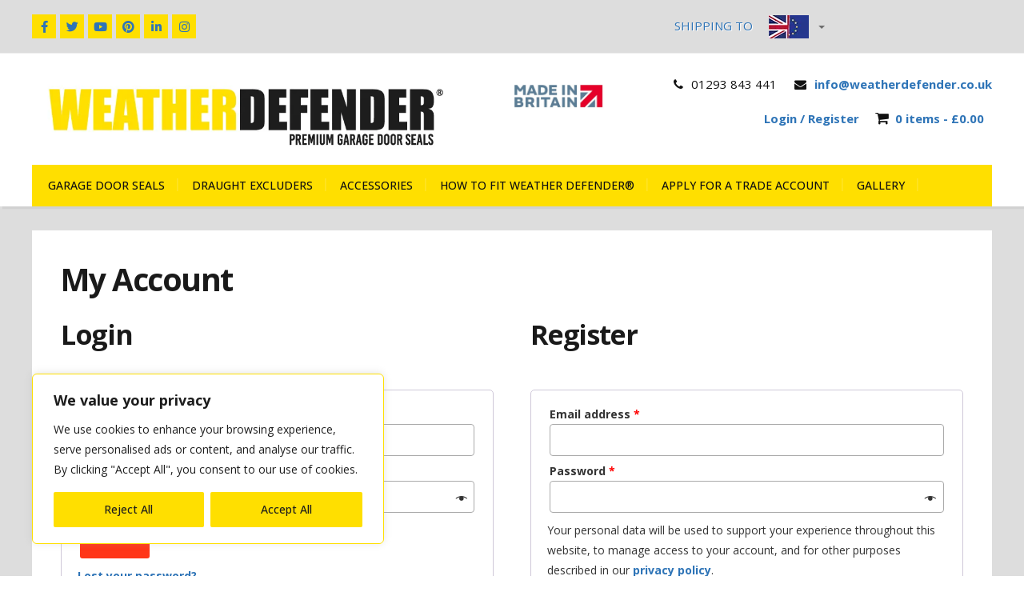

--- FILE ---
content_type: text/html; charset=UTF-8
request_url: https://www.weatherdefender.co.uk/my-account/
body_size: 32595
content:
<!DOCTYPE html>
<html lang="en-GB" prefix="og: http://ogp.me/ns# fb: http://ogp.me/ns/fb# article: http://ogp.me/ns/article#">
<head>
	<meta charset="UTF-8">
	<meta name="viewport" content="width=device-width">
	<link rel="profile" href="https://gmpg.org/xfn/11">
	<link rel="pingback" href="https://www.weatherdefender.co.uk/xmlrpc.php">
	<title>My Account | Weather Defender</title><link rel="preload" href="" as="image" imagesrcset="https://www.weatherdefender.co.uk/wp-content/webp-express/webp-images/uploads/WEATHERDEFENDER_LOGO_2021_WEB.jpg.webp 800w, https://www.weatherdefender.co.uk/wp-content/webp-express/webp-images/uploads/WEATHERDEFENDER_LOGO_2021_WEB-300x57.jpg.webp 300w, https://www.weatherdefender.co.uk/wp-content/webp-express/webp-images/uploads/WEATHERDEFENDER_LOGO_2021_WEB-768x145.jpg.webp 768w, https://www.weatherdefender.co.uk/wp-content/webp-express/webp-images/uploads/WEATHERDEFENDER_LOGO_2021_WEB-24x5.jpg.webp 24w, https://www.weatherdefender.co.uk/wp-content/webp-express/webp-images/uploads/WEATHERDEFENDER_LOGO_2021_WEB-36x7.jpg.webp 36w, https://www.weatherdefender.co.uk/wp-content/webp-express/webp-images/uploads/WEATHERDEFENDER_LOGO_2021_WEB-48x9.jpg.webp 48w, https://www.weatherdefender.co.uk/wp-content/webp-express/webp-images/uploads/WEATHERDEFENDER_LOGO_2021_WEB-600x113.jpg.webp 600w" imagesizes="(max-width: 800px) 100vw, 800px" fetchpriority="high" /><link rel="preload" href="" as="image" imagesrcset="https://www.weatherdefender.co.uk/wp-content/webp-express/webp-images/uploads/2018/11/uk-eu-flags.jpg.webp" fetchpriority="high" />
<meta name='robots' content='noindex, follow' />
	<meta name="robots" content="index" />

<!-- SEO Ultimate (http://www.seodesignsolutions.com/wordpress-seo/) -->
	<meta name="description" content="View your account and order history to update your details online with Weather Defender. Contact the team if you have any queries call 0845 226 9488." />
	<meta property="og:type" content="article" />
	<meta property="og:title" content="My Account" />
	<meta property="og:description" content="View your account and order history to update your details online with Weather Defender. Contact the team if you have any queries call 0845 226 9488." />
	<meta property="og:url" content="https://www.weatherdefender.co.uk/my-account/" />
	<meta property="article:published_time" content="2017-02-01" />
	<meta property="article:modified_time" content="2018-06-08" />
	<meta property="og:site_name" content="Weather Defender®" />
	<meta name="twitter:card" content="summary" />
	<meta name="google-site-verification" content="NsTtuA298ulld0deG0S5S4mbhenro5Nysg5LSImyPk0" />
	<meta name="msvalidate.01" content="342AC9B7C94BDC60CEFA89A69DD9A6C1" />

<!-- Code Inserter module -->
    <!-- Google Consent Mode -->
    <script data-cookieconsent="ignore">
      window.dataLayer = window.dataLayer || [];
      function gtag() {
        dataLayer.push(arguments)
      }
      gtag("consent", "default", {
        ad_personalization: "denied",
        ad_storage: "denied",
        ad_user_data: "denied",
        analytics_storage: "denied",
        functionality_storage: "denied",
        personalization_storage: "denied",
        security_storage: "granted",
        wait_for_update: 500
      });
      gtag("set", "ads_data_redaction", true);
      gtag("set", "url_passthrough", true);
    </script>
    <!-- End Google Consent Mode-->

<!-- Global site tag (gtag.js) - Google Analytics -->
<script async src="https://www.googletagmanager.com/gtag/js?id=UA-60911101-1"></script>
<script>
  window.dataLayer = window.dataLayer || [];
  function gtag(){dataLayer.push(arguments);}
  gtag('js', new Date());

  gtag('config', 'UA-60911101-1');
  gtag('config', 'AW-1027865979');
</script>

<script type="text/javascript">
    window.smartlook||(function(d) {
    var o=smartlook=function(){ o.api.push(arguments)},h=d.getElementsByTagName('head')[0];
    var c=d.createElement('script');o.api=new Array();c.async=true;c.type='text/javascript';
    c.charset='utf-8';c.src='https://rec.smartlook.com/recorder.js';h.appendChild(c);
    })(document);
    smartlook('init', 'a39a93a257fdb9529c38bb90eff2f3ca2b7b8b7e');
</script>

<!-- TrustBox script -->
<script type="text/javascript" src="//widget.trustpilot.com/bootstrap/v5/tp.widget.bootstrap.min.js" async></script>
<!-- End TrustBox script -->
<!-- /Code Inserter module -->

<!-- /SEO Ultimate -->

<link rel='dns-prefetch' href='//cdn.superpayments.com' />
<link rel='dns-prefetch' href='//js.superpayments.com' />

<link rel='dns-prefetch' href='//use.fontawesome.com' />
<link rel="alternate" type="application/rss+xml" title="Weather Defender® &raquo; Feed" href="https://www.weatherdefender.co.uk/feed/" />
<link rel="alternate" type="application/rss+xml" title="Weather Defender® &raquo; Comments Feed" href="https://www.weatherdefender.co.uk/comments/feed/" />
<script type="text/javascript">
/* <![CDATA[ */
window._wpemojiSettings = {"baseUrl":"https:\/\/s.w.org\/images\/core\/emoji\/14.0.0\/72x72\/","ext":".png","svgUrl":"https:\/\/s.w.org\/images\/core\/emoji\/14.0.0\/svg\/","svgExt":".svg","source":{"concatemoji":"https:\/\/www.weatherdefender.co.uk\/wp-includes\/js\/wp-emoji-release.min.js?ver=6.4.7"}};
/*! This file is auto-generated */
!function(i,n){var o,s,e;function c(e){try{var t={supportTests:e,timestamp:(new Date).valueOf()};sessionStorage.setItem(o,JSON.stringify(t))}catch(e){}}function p(e,t,n){e.clearRect(0,0,e.canvas.width,e.canvas.height),e.fillText(t,0,0);var t=new Uint32Array(e.getImageData(0,0,e.canvas.width,e.canvas.height).data),r=(e.clearRect(0,0,e.canvas.width,e.canvas.height),e.fillText(n,0,0),new Uint32Array(e.getImageData(0,0,e.canvas.width,e.canvas.height).data));return t.every(function(e,t){return e===r[t]})}function u(e,t,n){switch(t){case"flag":return n(e,"\ud83c\udff3\ufe0f\u200d\u26a7\ufe0f","\ud83c\udff3\ufe0f\u200b\u26a7\ufe0f")?!1:!n(e,"\ud83c\uddfa\ud83c\uddf3","\ud83c\uddfa\u200b\ud83c\uddf3")&&!n(e,"\ud83c\udff4\udb40\udc67\udb40\udc62\udb40\udc65\udb40\udc6e\udb40\udc67\udb40\udc7f","\ud83c\udff4\u200b\udb40\udc67\u200b\udb40\udc62\u200b\udb40\udc65\u200b\udb40\udc6e\u200b\udb40\udc67\u200b\udb40\udc7f");case"emoji":return!n(e,"\ud83e\udef1\ud83c\udffb\u200d\ud83e\udef2\ud83c\udfff","\ud83e\udef1\ud83c\udffb\u200b\ud83e\udef2\ud83c\udfff")}return!1}function f(e,t,n){var r="undefined"!=typeof WorkerGlobalScope&&self instanceof WorkerGlobalScope?new OffscreenCanvas(300,150):i.createElement("canvas"),a=r.getContext("2d",{willReadFrequently:!0}),o=(a.textBaseline="top",a.font="600 32px Arial",{});return e.forEach(function(e){o[e]=t(a,e,n)}),o}function t(e){var t=i.createElement("script");t.src=e,t.defer=!0,i.head.appendChild(t)}"undefined"!=typeof Promise&&(o="wpEmojiSettingsSupports",s=["flag","emoji"],n.supports={everything:!0,everythingExceptFlag:!0},e=new Promise(function(e){i.addEventListener("DOMContentLoaded",e,{once:!0})}),new Promise(function(t){var n=function(){try{var e=JSON.parse(sessionStorage.getItem(o));if("object"==typeof e&&"number"==typeof e.timestamp&&(new Date).valueOf()<e.timestamp+604800&&"object"==typeof e.supportTests)return e.supportTests}catch(e){}return null}();if(!n){if("undefined"!=typeof Worker&&"undefined"!=typeof OffscreenCanvas&&"undefined"!=typeof URL&&URL.createObjectURL&&"undefined"!=typeof Blob)try{var e="postMessage("+f.toString()+"("+[JSON.stringify(s),u.toString(),p.toString()].join(",")+"));",r=new Blob([e],{type:"text/javascript"}),a=new Worker(URL.createObjectURL(r),{name:"wpTestEmojiSupports"});return void(a.onmessage=function(e){c(n=e.data),a.terminate(),t(n)})}catch(e){}c(n=f(s,u,p))}t(n)}).then(function(e){for(var t in e)n.supports[t]=e[t],n.supports.everything=n.supports.everything&&n.supports[t],"flag"!==t&&(n.supports.everythingExceptFlag=n.supports.everythingExceptFlag&&n.supports[t]);n.supports.everythingExceptFlag=n.supports.everythingExceptFlag&&!n.supports.flag,n.DOMReady=!1,n.readyCallback=function(){n.DOMReady=!0}}).then(function(){return e}).then(function(){var e;n.supports.everything||(n.readyCallback(),(e=n.source||{}).concatemoji?t(e.concatemoji):e.wpemoji&&e.twemoji&&(t(e.twemoji),t(e.wpemoji)))}))}((window,document),window._wpemojiSettings);
/* ]]> */
</script>
<style id='wp-emoji-styles-inline-css' type='text/css'>

	img.wp-smiley, img.emoji {
		display: inline !important;
		border: none !important;
		box-shadow: none !important;
		height: 1em !important;
		width: 1em !important;
		margin: 0 0.07em !important;
		vertical-align: -0.1em !important;
		background: none !important;
		padding: 0 !important;
	}
</style>
<link rel='stylesheet' id='wp-block-library-css' href='https://www.weatherdefender.co.uk/wp-includes/css/dist/block-library/style.min.css?ver=6.4.7' type='text/css' media='all' />
<link rel='stylesheet' id='a3-dgallery-style-css' href='https://www.weatherdefender.co.uk/wp-content/plugins/woocommerce-dynamic-gallery/assets/js/mygallery/jquery.a3-dgallery.css?ver=3.5.2' type='text/css' media='all' />
<style id='classic-theme-styles-inline-css' type='text/css'>
/*! This file is auto-generated */
.wp-block-button__link{color:#fff;background-color:#32373c;border-radius:9999px;box-shadow:none;text-decoration:none;padding:calc(.667em + 2px) calc(1.333em + 2px);font-size:1.125em}.wp-block-file__button{background:#32373c;color:#fff;text-decoration:none}
</style>
<style id='global-styles-inline-css' type='text/css'>
body{--wp--preset--color--black: #000000;--wp--preset--color--cyan-bluish-gray: #abb8c3;--wp--preset--color--white: #ffffff;--wp--preset--color--pale-pink: #f78da7;--wp--preset--color--vivid-red: #cf2e2e;--wp--preset--color--luminous-vivid-orange: #ff6900;--wp--preset--color--luminous-vivid-amber: #fcb900;--wp--preset--color--light-green-cyan: #7bdcb5;--wp--preset--color--vivid-green-cyan: #00d084;--wp--preset--color--pale-cyan-blue: #8ed1fc;--wp--preset--color--vivid-cyan-blue: #0693e3;--wp--preset--color--vivid-purple: #9b51e0;--wp--preset--gradient--vivid-cyan-blue-to-vivid-purple: linear-gradient(135deg,rgba(6,147,227,1) 0%,rgb(155,81,224) 100%);--wp--preset--gradient--light-green-cyan-to-vivid-green-cyan: linear-gradient(135deg,rgb(122,220,180) 0%,rgb(0,208,130) 100%);--wp--preset--gradient--luminous-vivid-amber-to-luminous-vivid-orange: linear-gradient(135deg,rgba(252,185,0,1) 0%,rgba(255,105,0,1) 100%);--wp--preset--gradient--luminous-vivid-orange-to-vivid-red: linear-gradient(135deg,rgba(255,105,0,1) 0%,rgb(207,46,46) 100%);--wp--preset--gradient--very-light-gray-to-cyan-bluish-gray: linear-gradient(135deg,rgb(238,238,238) 0%,rgb(169,184,195) 100%);--wp--preset--gradient--cool-to-warm-spectrum: linear-gradient(135deg,rgb(74,234,220) 0%,rgb(151,120,209) 20%,rgb(207,42,186) 40%,rgb(238,44,130) 60%,rgb(251,105,98) 80%,rgb(254,248,76) 100%);--wp--preset--gradient--blush-light-purple: linear-gradient(135deg,rgb(255,206,236) 0%,rgb(152,150,240) 100%);--wp--preset--gradient--blush-bordeaux: linear-gradient(135deg,rgb(254,205,165) 0%,rgb(254,45,45) 50%,rgb(107,0,62) 100%);--wp--preset--gradient--luminous-dusk: linear-gradient(135deg,rgb(255,203,112) 0%,rgb(199,81,192) 50%,rgb(65,88,208) 100%);--wp--preset--gradient--pale-ocean: linear-gradient(135deg,rgb(255,245,203) 0%,rgb(182,227,212) 50%,rgb(51,167,181) 100%);--wp--preset--gradient--electric-grass: linear-gradient(135deg,rgb(202,248,128) 0%,rgb(113,206,126) 100%);--wp--preset--gradient--midnight: linear-gradient(135deg,rgb(2,3,129) 0%,rgb(40,116,252) 100%);--wp--preset--font-size--small: 13px;--wp--preset--font-size--medium: 20px;--wp--preset--font-size--large: 36px;--wp--preset--font-size--x-large: 42px;--wp--preset--spacing--20: 0.44rem;--wp--preset--spacing--30: 0.67rem;--wp--preset--spacing--40: 1rem;--wp--preset--spacing--50: 1.5rem;--wp--preset--spacing--60: 2.25rem;--wp--preset--spacing--70: 3.38rem;--wp--preset--spacing--80: 5.06rem;--wp--preset--shadow--natural: 6px 6px 9px rgba(0, 0, 0, 0.2);--wp--preset--shadow--deep: 12px 12px 50px rgba(0, 0, 0, 0.4);--wp--preset--shadow--sharp: 6px 6px 0px rgba(0, 0, 0, 0.2);--wp--preset--shadow--outlined: 6px 6px 0px -3px rgba(255, 255, 255, 1), 6px 6px rgba(0, 0, 0, 1);--wp--preset--shadow--crisp: 6px 6px 0px rgba(0, 0, 0, 1);}:where(.is-layout-flex){gap: 0.5em;}:where(.is-layout-grid){gap: 0.5em;}body .is-layout-flow > .alignleft{float: left;margin-inline-start: 0;margin-inline-end: 2em;}body .is-layout-flow > .alignright{float: right;margin-inline-start: 2em;margin-inline-end: 0;}body .is-layout-flow > .aligncenter{margin-left: auto !important;margin-right: auto !important;}body .is-layout-constrained > .alignleft{float: left;margin-inline-start: 0;margin-inline-end: 2em;}body .is-layout-constrained > .alignright{float: right;margin-inline-start: 2em;margin-inline-end: 0;}body .is-layout-constrained > .aligncenter{margin-left: auto !important;margin-right: auto !important;}body .is-layout-constrained > :where(:not(.alignleft):not(.alignright):not(.alignfull)){max-width: var(--wp--style--global--content-size);margin-left: auto !important;margin-right: auto !important;}body .is-layout-constrained > .alignwide{max-width: var(--wp--style--global--wide-size);}body .is-layout-flex{display: flex;}body .is-layout-flex{flex-wrap: wrap;align-items: center;}body .is-layout-flex > *{margin: 0;}body .is-layout-grid{display: grid;}body .is-layout-grid > *{margin: 0;}:where(.wp-block-columns.is-layout-flex){gap: 2em;}:where(.wp-block-columns.is-layout-grid){gap: 2em;}:where(.wp-block-post-template.is-layout-flex){gap: 1.25em;}:where(.wp-block-post-template.is-layout-grid){gap: 1.25em;}.has-black-color{color: var(--wp--preset--color--black) !important;}.has-cyan-bluish-gray-color{color: var(--wp--preset--color--cyan-bluish-gray) !important;}.has-white-color{color: var(--wp--preset--color--white) !important;}.has-pale-pink-color{color: var(--wp--preset--color--pale-pink) !important;}.has-vivid-red-color{color: var(--wp--preset--color--vivid-red) !important;}.has-luminous-vivid-orange-color{color: var(--wp--preset--color--luminous-vivid-orange) !important;}.has-luminous-vivid-amber-color{color: var(--wp--preset--color--luminous-vivid-amber) !important;}.has-light-green-cyan-color{color: var(--wp--preset--color--light-green-cyan) !important;}.has-vivid-green-cyan-color{color: var(--wp--preset--color--vivid-green-cyan) !important;}.has-pale-cyan-blue-color{color: var(--wp--preset--color--pale-cyan-blue) !important;}.has-vivid-cyan-blue-color{color: var(--wp--preset--color--vivid-cyan-blue) !important;}.has-vivid-purple-color{color: var(--wp--preset--color--vivid-purple) !important;}.has-black-background-color{background-color: var(--wp--preset--color--black) !important;}.has-cyan-bluish-gray-background-color{background-color: var(--wp--preset--color--cyan-bluish-gray) !important;}.has-white-background-color{background-color: var(--wp--preset--color--white) !important;}.has-pale-pink-background-color{background-color: var(--wp--preset--color--pale-pink) !important;}.has-vivid-red-background-color{background-color: var(--wp--preset--color--vivid-red) !important;}.has-luminous-vivid-orange-background-color{background-color: var(--wp--preset--color--luminous-vivid-orange) !important;}.has-luminous-vivid-amber-background-color{background-color: var(--wp--preset--color--luminous-vivid-amber) !important;}.has-light-green-cyan-background-color{background-color: var(--wp--preset--color--light-green-cyan) !important;}.has-vivid-green-cyan-background-color{background-color: var(--wp--preset--color--vivid-green-cyan) !important;}.has-pale-cyan-blue-background-color{background-color: var(--wp--preset--color--pale-cyan-blue) !important;}.has-vivid-cyan-blue-background-color{background-color: var(--wp--preset--color--vivid-cyan-blue) !important;}.has-vivid-purple-background-color{background-color: var(--wp--preset--color--vivid-purple) !important;}.has-black-border-color{border-color: var(--wp--preset--color--black) !important;}.has-cyan-bluish-gray-border-color{border-color: var(--wp--preset--color--cyan-bluish-gray) !important;}.has-white-border-color{border-color: var(--wp--preset--color--white) !important;}.has-pale-pink-border-color{border-color: var(--wp--preset--color--pale-pink) !important;}.has-vivid-red-border-color{border-color: var(--wp--preset--color--vivid-red) !important;}.has-luminous-vivid-orange-border-color{border-color: var(--wp--preset--color--luminous-vivid-orange) !important;}.has-luminous-vivid-amber-border-color{border-color: var(--wp--preset--color--luminous-vivid-amber) !important;}.has-light-green-cyan-border-color{border-color: var(--wp--preset--color--light-green-cyan) !important;}.has-vivid-green-cyan-border-color{border-color: var(--wp--preset--color--vivid-green-cyan) !important;}.has-pale-cyan-blue-border-color{border-color: var(--wp--preset--color--pale-cyan-blue) !important;}.has-vivid-cyan-blue-border-color{border-color: var(--wp--preset--color--vivid-cyan-blue) !important;}.has-vivid-purple-border-color{border-color: var(--wp--preset--color--vivid-purple) !important;}.has-vivid-cyan-blue-to-vivid-purple-gradient-background{background: var(--wp--preset--gradient--vivid-cyan-blue-to-vivid-purple) !important;}.has-light-green-cyan-to-vivid-green-cyan-gradient-background{background: var(--wp--preset--gradient--light-green-cyan-to-vivid-green-cyan) !important;}.has-luminous-vivid-amber-to-luminous-vivid-orange-gradient-background{background: var(--wp--preset--gradient--luminous-vivid-amber-to-luminous-vivid-orange) !important;}.has-luminous-vivid-orange-to-vivid-red-gradient-background{background: var(--wp--preset--gradient--luminous-vivid-orange-to-vivid-red) !important;}.has-very-light-gray-to-cyan-bluish-gray-gradient-background{background: var(--wp--preset--gradient--very-light-gray-to-cyan-bluish-gray) !important;}.has-cool-to-warm-spectrum-gradient-background{background: var(--wp--preset--gradient--cool-to-warm-spectrum) !important;}.has-blush-light-purple-gradient-background{background: var(--wp--preset--gradient--blush-light-purple) !important;}.has-blush-bordeaux-gradient-background{background: var(--wp--preset--gradient--blush-bordeaux) !important;}.has-luminous-dusk-gradient-background{background: var(--wp--preset--gradient--luminous-dusk) !important;}.has-pale-ocean-gradient-background{background: var(--wp--preset--gradient--pale-ocean) !important;}.has-electric-grass-gradient-background{background: var(--wp--preset--gradient--electric-grass) !important;}.has-midnight-gradient-background{background: var(--wp--preset--gradient--midnight) !important;}.has-small-font-size{font-size: var(--wp--preset--font-size--small) !important;}.has-medium-font-size{font-size: var(--wp--preset--font-size--medium) !important;}.has-large-font-size{font-size: var(--wp--preset--font-size--large) !important;}.has-x-large-font-size{font-size: var(--wp--preset--font-size--x-large) !important;}
.wp-block-navigation a:where(:not(.wp-element-button)){color: inherit;}
:where(.wp-block-post-template.is-layout-flex){gap: 1.25em;}:where(.wp-block-post-template.is-layout-grid){gap: 1.25em;}
:where(.wp-block-columns.is-layout-flex){gap: 2em;}:where(.wp-block-columns.is-layout-grid){gap: 2em;}
.wp-block-pullquote{font-size: 1.5em;line-height: 1.6;}
</style>
<link rel='stylesheet' id='style_rm_rating-css' href='https://www.weatherdefender.co.uk/wp-content/plugins/custom-registration-form-builder-with-submission-manager/public/js/rating3/rateit.css?ver=4.1.0.0' type='text/css' media='all' />
<link rel='stylesheet' id='rm_theme_matchmytheme_label_top-css' href='https://www.weatherdefender.co.uk/wp-content/plugins/custom-registration-form-builder-with-submission-manager/public/css/theme_rm_matchmytheme_label_top.css?ver=4.1.0.0' type='text/css' media='all' />
<link rel='stylesheet' id='RegistrationMagic-css' href='https://www.weatherdefender.co.uk/wp-content/plugins/custom-registration-form-builder-with-submission-manager/public/css/style_rm_front_end.css?ver=4.1.0.0' type='text/css' media='all' />
<link rel='stylesheet' id='easy-swipebox-css' href='https://www.weatherdefender.co.uk/wp-content/plugins/easy-swipebox/public/css/swipebox.min.css?ver=1.1.2' type='text/css' media='all' />
<link rel='stylesheet' id='image-hover-effects-css-css' href='https://www.weatherdefender.co.uk/wp-content/plugins/mega-addons-for-visual-composer/css/ihover.css?ver=6.4.7' type='text/css' media='all' />
<link rel='stylesheet' id='style-css-css' href='https://www.weatherdefender.co.uk/wp-content/plugins/mega-addons-for-visual-composer/css/style.css?ver=6.4.7' type='text/css' media='all' />
<link rel='stylesheet' id='font-awesome-latest-css' href='https://www.weatherdefender.co.uk/wp-content/plugins/mega-addons-for-visual-composer/css/font-awesome/css/all.css?ver=6.4.7' type='text/css' media='all' />
<link rel='stylesheet' id='menu-image-css' href='https://www.weatherdefender.co.uk/wp-content/plugins/menu-image/includes/css/menu-image.css?ver=3.11' type='text/css' media='all' />
<link rel='stylesheet' id='dashicons-css' href='https://www.weatherdefender.co.uk/wp-includes/css/dashicons.min.css?ver=6.4.7' type='text/css' media='all' />
<link rel='stylesheet' id='twenty20-css' href='https://www.weatherdefender.co.uk/wp-content/plugins/twenty20/assets/css/twenty20.css?ver=1.7.5' type='text/css' media='all' />
<link rel='stylesheet' id='select2-css' href='https://www.weatherdefender.co.uk/wp-content/plugins/woocommerce/assets/css/select2.css?ver=8.7.2' type='text/css' media='all' />
<link rel='stylesheet' id='woocommerce-layout-css' href='https://www.weatherdefender.co.uk/wp-content/plugins/woocommerce/assets/css/woocommerce-layout.css?ver=8.7.2' type='text/css' media='all' />
<link rel='stylesheet' id='woocommerce-smallscreen-css' href='https://www.weatherdefender.co.uk/wp-content/plugins/woocommerce/assets/css/woocommerce-smallscreen.css?ver=8.7.2' type='text/css' media='only screen and (max-width: 768px)' />
<link rel='stylesheet' id='woocommerce-general-css' href='https://www.weatherdefender.co.uk/wp-content/plugins/woocommerce/assets/css/woocommerce.css?ver=8.7.2' type='text/css' media='all' />
<style id='woocommerce-inline-inline-css' type='text/css'>
.woocommerce form .form-row .required { visibility: visible; }
</style>
<link rel='stylesheet' id='super-payments-css' href='https://www.weatherdefender.co.uk/wp-content/plugins/super-payments/assets/css/super-payments.css?ver=1.33.0' type='text/css' media='all' />
<link rel='stylesheet' id='wc-shortcodes-style-css' href='https://www.weatherdefender.co.uk/wp-content/plugins/wc-shortcodes/public/assets/css/style.css?ver=3.46' type='text/css' media='all' />
<link rel='stylesheet' id='bootstrap-css' href='https://www.weatherdefender.co.uk/wp-content/themes/firmness/css/bootstrap.css?ver=6.4.7' type='text/css' media='all' />
<link rel='stylesheet' id='firmness-css' href='https://www.weatherdefender.co.uk/wp-content/themes/firmness/style.css?ver=6.4.7' type='text/css' media='all' />
<link rel='stylesheet' id='firmness-responsive-css' href='https://www.weatherdefender.co.uk/wp-content/themes/firmness/css/responsive.css?ver=6.4.7' type='text/css' media='all' />
<link rel='stylesheet' id='font-awesome-css' href='https://www.weatherdefender.co.uk/wp-content/themes/firmness/css/font-awesome.css?ver=6.4.7' type='text/css' media='all' />
<link rel='stylesheet' id='animate-css' href='https://www.weatherdefender.co.uk/wp-content/themes/firmness/css/animate.css?ver=6.4.7' type='text/css' media='all' />
<link rel='stylesheet' id='firmness-body-font-css' href='https://www.weatherdefender.co.uk/wp-content/cache/perfmatters/www.weatherdefender.co.uk/fonts/ffeae3f7f64f.google-fonts.min.css' type='text/css' media='all' />
<link rel='stylesheet' id='firmness-menu-font-css' href='https://www.weatherdefender.co.uk/wp-content/cache/perfmatters/www.weatherdefender.co.uk/fonts/ffeae3f7f64f.google-fonts.min.css' type='text/css' media='all' />
<link rel='stylesheet' id='firmness-logo-font-css' href='https://www.weatherdefender.co.uk/wp-content/cache/perfmatters/www.weatherdefender.co.uk/fonts/ffeae3f7f64f.google-fonts.min.css' type='text/css' media='all' />
<link rel='stylesheet' id='notificationx-public-css' href='https://www.weatherdefender.co.uk/wp-content/plugins/notificationx/assets/public/css/frontend.css?ver=2.9.1' type='text/css' media='all' />
<link rel='stylesheet' id='js_composer_front-css' href='https://www.weatherdefender.co.uk/wp-content/plugins/js_composer/assets/css/js_composer.min.css?ver=7.5' type='text/css' media='all' />
<link rel='stylesheet' id='wpb_wrps_google_fonts-css' href='https://www.weatherdefender.co.uk/wp-content/cache/perfmatters/www.weatherdefender.co.uk/fonts/d39778855b15.google-fonts.min.css' type='text/css' media='all' />
<link rel='stylesheet' id='wpb_wrps_owl_carousel-css' href='https://www.weatherdefender.co.uk/wp-content/plugins/wpb-woocommerce-related-products-slider/assets/css/owl.carousel.css?ver=1.3.2' type='text/css' media='' />
<link rel='stylesheet' id='wpb_wrps_main_style-css' href='https://www.weatherdefender.co.uk/wp-content/plugins/wpb-woocommerce-related-products-slider/assets/css/main.css?ver=1.0' type='text/css' media='' />
<link rel='stylesheet' id='bfa-font-awesome-css' href='https://use.fontawesome.com/releases/v5.15.4/css/all.css?ver=2.0.3' type='text/css' media='all' />
<link rel='stylesheet' id='bfa-font-awesome-v4-shim-css' href='https://use.fontawesome.com/releases/v5.15.4/css/v4-shims.css?ver=2.0.3' type='text/css' media='all' />
<style id='bfa-font-awesome-v4-shim-inline-css' type='text/css'>

			@font-face {
				font-family: 'FontAwesome';
				src: url('https://use.fontawesome.com/releases/v5.15.4/webfonts/fa-brands-400.eot'),
				url('https://use.fontawesome.com/releases/v5.15.4/webfonts/fa-brands-400.eot?#iefix') format('embedded-opentype'),
				url('https://use.fontawesome.com/releases/v5.15.4/webfonts/fa-brands-400.woff2') format('woff2'),
				url('https://use.fontawesome.com/releases/v5.15.4/webfonts/fa-brands-400.woff') format('woff'),
				url('https://use.fontawesome.com/releases/v5.15.4/webfonts/fa-brands-400.ttf') format('truetype'),
				url('https://use.fontawesome.com/releases/v5.15.4/webfonts/fa-brands-400.svg#fontawesome') format('svg');
			}

			@font-face {
				font-family: 'FontAwesome';
				src: url('https://use.fontawesome.com/releases/v5.15.4/webfonts/fa-solid-900.eot'),
				url('https://use.fontawesome.com/releases/v5.15.4/webfonts/fa-solid-900.eot?#iefix') format('embedded-opentype'),
				url('https://use.fontawesome.com/releases/v5.15.4/webfonts/fa-solid-900.woff2') format('woff2'),
				url('https://use.fontawesome.com/releases/v5.15.4/webfonts/fa-solid-900.woff') format('woff'),
				url('https://use.fontawesome.com/releases/v5.15.4/webfonts/fa-solid-900.ttf') format('truetype'),
				url('https://use.fontawesome.com/releases/v5.15.4/webfonts/fa-solid-900.svg#fontawesome') format('svg');
			}

			@font-face {
				font-family: 'FontAwesome';
				src: url('https://use.fontawesome.com/releases/v5.15.4/webfonts/fa-regular-400.eot'),
				url('https://use.fontawesome.com/releases/v5.15.4/webfonts/fa-regular-400.eot?#iefix') format('embedded-opentype'),
				url('https://use.fontawesome.com/releases/v5.15.4/webfonts/fa-regular-400.woff2') format('woff2'),
				url('https://use.fontawesome.com/releases/v5.15.4/webfonts/fa-regular-400.woff') format('woff'),
				url('https://use.fontawesome.com/releases/v5.15.4/webfonts/fa-regular-400.ttf') format('truetype'),
				url('https://use.fontawesome.com/releases/v5.15.4/webfonts/fa-regular-400.svg#fontawesome') format('svg');
				unicode-range: U+F004-F005,U+F007,U+F017,U+F022,U+F024,U+F02E,U+F03E,U+F044,U+F057-F059,U+F06E,U+F070,U+F075,U+F07B-F07C,U+F080,U+F086,U+F089,U+F094,U+F09D,U+F0A0,U+F0A4-F0A7,U+F0C5,U+F0C7-F0C8,U+F0E0,U+F0EB,U+F0F3,U+F0F8,U+F0FE,U+F111,U+F118-F11A,U+F11C,U+F133,U+F144,U+F146,U+F14A,U+F14D-F14E,U+F150-F152,U+F15B-F15C,U+F164-F165,U+F185-F186,U+F191-F192,U+F1AD,U+F1C1-F1C9,U+F1CD,U+F1D8,U+F1E3,U+F1EA,U+F1F6,U+F1F9,U+F20A,U+F247-F249,U+F24D,U+F254-F25B,U+F25D,U+F267,U+F271-F274,U+F279,U+F28B,U+F28D,U+F2B5-F2B6,U+F2B9,U+F2BB,U+F2BD,U+F2C1-F2C2,U+F2D0,U+F2D2,U+F2DC,U+F2ED,U+F328,U+F358-F35B,U+F3A5,U+F3D1,U+F410,U+F4AD;
			}
		
</style>
<link rel='stylesheet' id='wordpresscanvas-font-awesome-css' href='https://www.weatherdefender.co.uk/wp-content/plugins/wc-shortcodes/public/assets/css/font-awesome.min.css?ver=4.7.0' type='text/css' media='all' />
<script type="text/javascript" src="https://www.weatherdefender.co.uk/wp-includes/js/jquery/jquery.min.js?ver=3.7.1" id="jquery-core-js"></script>
<script type="text/javascript" src="https://www.weatherdefender.co.uk/wp-includes/js/jquery/jquery-migrate.min.js?ver=3.4.1" id="jquery-migrate-js"></script>
<script type="text/javascript" id="jquery-js-after">
/* <![CDATA[ */

					function optimocha_getCookie(name) {
						var v = document.cookie.match("(^|;) ?" + name + "=([^;]*)(;|$)");
						return v ? v[2] : null;
					}

					function optimocha_check_wc_cart_script() {
					var cart_src = "https://www.weatherdefender.co.uk/wp-content/plugins/woocommerce/assets/js/frontend/cart-fragments.min.js";
					var script_id = "optimocha_loaded_wc_cart_fragments";

						if( document.getElementById(script_id) !== null ) {
							return false;
						}

						if( optimocha_getCookie("woocommerce_cart_hash") ) {
							var script = document.createElement("script");
							script.id = script_id;
							script.src = cart_src;
							script.async = true;
							document.head.appendChild(script);
						}
					}

					optimocha_check_wc_cart_script();
					document.addEventListener("click", function(){setTimeout(optimocha_check_wc_cart_script,1000);});
					
/* ]]> */
</script>
<script type="text/javascript" src="https://www.weatherdefender.co.uk/wp-content/plugins/dropdown-menu-widget/scripts/include.js?ver=6.4.7" id="dropdown-ie-support-js"></script>
<script type="text/javascript" id="cookie-law-info-js-extra">
/* <![CDATA[ */
var _ckyConfig = {"_ipData":[],"_assetsURL":"https:\/\/www.weatherdefender.co.uk\/wp-content\/plugins\/cookie-law-info\/lite\/frontend\/images\/","_publicURL":"https:\/\/www.weatherdefender.co.uk","_expiry":"365","_categories":[{"name":"Necessary","slug":"necessary","isNecessary":true,"ccpaDoNotSell":true,"cookies":[],"active":true,"defaultConsent":{"gdpr":true,"ccpa":true}},{"name":"Functional","slug":"functional","isNecessary":false,"ccpaDoNotSell":true,"cookies":[],"active":true,"defaultConsent":{"gdpr":false,"ccpa":false}},{"name":"Analytics","slug":"analytics","isNecessary":false,"ccpaDoNotSell":true,"cookies":[],"active":true,"defaultConsent":{"gdpr":false,"ccpa":false}},{"name":"Performance","slug":"performance","isNecessary":false,"ccpaDoNotSell":true,"cookies":[],"active":true,"defaultConsent":{"gdpr":false,"ccpa":false}},{"name":"Advertisement","slug":"advertisement","isNecessary":false,"ccpaDoNotSell":true,"cookies":[],"active":true,"defaultConsent":{"gdpr":false,"ccpa":false}}],"_activeLaw":"gdpr","_rootDomain":"","_block":"1","_showBanner":"1","_bannerConfig":{"settings":{"type":"box","preferenceCenterType":"popup","position":"bottom-left","applicableLaw":"gdpr"},"behaviours":{"reloadBannerOnAccept":false,"loadAnalyticsByDefault":false,"animations":{"onLoad":"animate","onHide":"sticky"}},"config":{"revisitConsent":{"status":true,"tag":"revisit-consent","position":"bottom-left","meta":{"url":"#"},"styles":{"background-color":"#0056A7"},"elements":{"title":{"type":"text","tag":"revisit-consent-title","status":true,"styles":{"color":"#0056a7"}}}},"preferenceCenter":{"toggle":{"status":true,"tag":"detail-category-toggle","type":"toggle","states":{"active":{"styles":{"background-color":"#1863DC"}},"inactive":{"styles":{"background-color":"#D0D5D2"}}}}},"categoryPreview":{"status":false,"toggle":{"status":true,"tag":"detail-category-preview-toggle","type":"toggle","states":{"active":{"styles":{"background-color":"#1863DC"}},"inactive":{"styles":{"background-color":"#D0D5D2"}}}}},"videoPlaceholder":{"status":true,"styles":{"background-color":"#000000","border-color":"#000000","color":"#ffffff"}},"readMore":{"status":false,"tag":"readmore-button","type":"link","meta":{"noFollow":true,"newTab":true},"styles":{"color":"#1863DC","background-color":"transparent","border-color":"transparent"}},"auditTable":{"status":true},"optOption":{"status":true,"toggle":{"status":true,"tag":"optout-option-toggle","type":"toggle","states":{"active":{"styles":{"background-color":"#1863dc"}},"inactive":{"styles":{"background-color":"#FFFFFF"}}}}}}},"_version":"3.3.1","_logConsent":"1","_tags":[{"tag":"accept-button","styles":{"color":"#1d1d1d","background-color":"#ffdf00","border-color":"#ffdf00"}},{"tag":"reject-button","styles":{"color":"#1D1D1D","background-color":"#ffdf00","border-color":"#ffdf00"}},{"tag":"settings-button","styles":{"color":"#1d1d1d","background-color":"#ffdf00","border-color":"#ffdf00"}},{"tag":"readmore-button","styles":{"color":"#1863DC","background-color":"transparent","border-color":"transparent"}},{"tag":"donotsell-button","styles":{"color":"#1863DC","background-color":"transparent","border-color":"transparent"}},{"tag":"accept-button","styles":{"color":"#1d1d1d","background-color":"#ffdf00","border-color":"#ffdf00"}},{"tag":"revisit-consent","styles":{"background-color":"#0056A7"}}],"_shortCodes":[{"key":"cky_readmore","content":"<a href=\"#\" class=\"cky-policy\" aria-label=\"Cookie Policy\" target=\"_blank\" rel=\"noopener\" data-cky-tag=\"readmore-button\">Cookie Policy<\/a>","tag":"readmore-button","status":false,"attributes":{"rel":"nofollow","target":"_blank"}},{"key":"cky_show_desc","content":"<button class=\"cky-show-desc-btn\" data-cky-tag=\"show-desc-button\" aria-label=\"Show more\">Show more<\/button>","tag":"show-desc-button","status":true,"attributes":[]},{"key":"cky_hide_desc","content":"<button class=\"cky-show-desc-btn\" data-cky-tag=\"hide-desc-button\" aria-label=\"Show less\">Show less<\/button>","tag":"hide-desc-button","status":true,"attributes":[]},{"key":"cky_category_toggle_label","content":"[cky_{{status}}_category_label] [cky_preference_{{category_slug}}_title]","tag":"","status":true,"attributes":[]},{"key":"cky_enable_category_label","content":"Enable","tag":"","status":true,"attributes":[]},{"key":"cky_disable_category_label","content":"Disable","tag":"","status":true,"attributes":[]},{"key":"cky_video_placeholder","content":"<div class=\"video-placeholder-normal\" data-cky-tag=\"video-placeholder\" id=\"[UNIQUEID]\"><p class=\"video-placeholder-text-normal\" data-cky-tag=\"placeholder-title\">Please accept cookies to access this content<\/p><\/div>","tag":"","status":true,"attributes":[]},{"key":"cky_enable_optout_label","content":"Enable","tag":"","status":true,"attributes":[]},{"key":"cky_disable_optout_label","content":"Disable","tag":"","status":true,"attributes":[]},{"key":"cky_optout_toggle_label","content":"[cky_{{status}}_optout_label] [cky_optout_option_title]","tag":"","status":true,"attributes":[]},{"key":"cky_optout_option_title","content":"Do Not Sell or Share My Personal Information","tag":"","status":true,"attributes":[]},{"key":"cky_optout_close_label","content":"Close","tag":"","status":true,"attributes":[]},{"key":"cky_preference_close_label","content":"Close","tag":"","status":true,"attributes":[]}],"_rtl":"","_language":"en","_providersToBlock":[]};
var _ckyStyles = {"css":".cky-overlay{background: #000000; opacity: 0.4; position: fixed; top: 0; left: 0; width: 100%; height: 100%; z-index: 99999999;}.cky-hide{display: none;}.cky-btn-revisit-wrapper{display: flex; align-items: center; justify-content: center; background: #0056a7; width: 45px; height: 45px; border-radius: 50%; position: fixed; z-index: 999999; cursor: pointer;}.cky-revisit-bottom-left{bottom: 15px; left: 15px;}.cky-revisit-bottom-right{bottom: 15px; right: 15px;}.cky-btn-revisit-wrapper .cky-btn-revisit{display: flex; align-items: center; justify-content: center; background: none; border: none; cursor: pointer; position: relative; margin: 0; padding: 0;}.cky-btn-revisit-wrapper .cky-btn-revisit img{max-width: fit-content; margin: 0; height: 30px; width: 30px;}.cky-revisit-bottom-left:hover::before{content: attr(data-tooltip); position: absolute; background: #4e4b66; color: #ffffff; left: calc(100% + 7px); font-size: 12px; line-height: 16px; width: max-content; padding: 4px 8px; border-radius: 4px;}.cky-revisit-bottom-left:hover::after{position: absolute; content: \"\"; border: 5px solid transparent; left: calc(100% + 2px); border-left-width: 0; border-right-color: #4e4b66;}.cky-revisit-bottom-right:hover::before{content: attr(data-tooltip); position: absolute; background: #4e4b66; color: #ffffff; right: calc(100% + 7px); font-size: 12px; line-height: 16px; width: max-content; padding: 4px 8px; border-radius: 4px;}.cky-revisit-bottom-right:hover::after{position: absolute; content: \"\"; border: 5px solid transparent; right: calc(100% + 2px); border-right-width: 0; border-left-color: #4e4b66;}.cky-revisit-hide{display: none;}.cky-consent-container{position: fixed; width: 440px; box-sizing: border-box; z-index: 9999999; border-radius: 6px;}.cky-consent-container .cky-consent-bar{background: #ffffff; border: 1px solid; padding: 20px 26px; box-shadow: 0 -1px 10px 0 #acabab4d; border-radius: 6px;}.cky-box-bottom-left{bottom: 40px; left: 40px;}.cky-box-bottom-right{bottom: 40px; right: 40px;}.cky-box-top-left{top: 40px; left: 40px;}.cky-box-top-right{top: 40px; right: 40px;}.cky-custom-brand-logo-wrapper .cky-custom-brand-logo{width: 100px; height: auto; margin: 0 0 12px 0;}.cky-notice .cky-title{color: #212121; font-weight: 700; font-size: 18px; line-height: 24px; margin: 0 0 12px 0;}.cky-notice-des *,.cky-preference-content-wrapper *,.cky-accordion-header-des *,.cky-gpc-wrapper .cky-gpc-desc *{font-size: 14px;}.cky-notice-des{color: #212121; font-size: 14px; line-height: 24px; font-weight: 400;}.cky-notice-des img{height: 25px; width: 25px;}.cky-consent-bar .cky-notice-des p,.cky-gpc-wrapper .cky-gpc-desc p,.cky-preference-body-wrapper .cky-preference-content-wrapper p,.cky-accordion-header-wrapper .cky-accordion-header-des p,.cky-cookie-des-table li div:last-child p{color: inherit; margin-top: 0; overflow-wrap: break-word;}.cky-notice-des P:last-child,.cky-preference-content-wrapper p:last-child,.cky-cookie-des-table li div:last-child p:last-child,.cky-gpc-wrapper .cky-gpc-desc p:last-child{margin-bottom: 0;}.cky-notice-des a.cky-policy,.cky-notice-des button.cky-policy{font-size: 14px; color: #1863dc; white-space: nowrap; cursor: pointer; background: transparent; border: 1px solid; text-decoration: underline;}.cky-notice-des button.cky-policy{padding: 0;}.cky-notice-des a.cky-policy:focus-visible,.cky-notice-des button.cky-policy:focus-visible,.cky-preference-content-wrapper .cky-show-desc-btn:focus-visible,.cky-accordion-header .cky-accordion-btn:focus-visible,.cky-preference-header .cky-btn-close:focus-visible,.cky-switch input[type=\"checkbox\"]:focus-visible,.cky-footer-wrapper a:focus-visible,.cky-btn:focus-visible{outline: 2px solid #1863dc; outline-offset: 2px;}.cky-btn:focus:not(:focus-visible),.cky-accordion-header .cky-accordion-btn:focus:not(:focus-visible),.cky-preference-content-wrapper .cky-show-desc-btn:focus:not(:focus-visible),.cky-btn-revisit-wrapper .cky-btn-revisit:focus:not(:focus-visible),.cky-preference-header .cky-btn-close:focus:not(:focus-visible),.cky-consent-bar .cky-banner-btn-close:focus:not(:focus-visible){outline: 0;}button.cky-show-desc-btn:not(:hover):not(:active){color: #1863dc; background: transparent;}button.cky-accordion-btn:not(:hover):not(:active),button.cky-banner-btn-close:not(:hover):not(:active),button.cky-btn-revisit:not(:hover):not(:active),button.cky-btn-close:not(:hover):not(:active){background: transparent;}.cky-consent-bar button:hover,.cky-modal.cky-modal-open button:hover,.cky-consent-bar button:focus,.cky-modal.cky-modal-open button:focus{text-decoration: none;}.cky-notice-btn-wrapper{display: flex; justify-content: flex-start; align-items: center; flex-wrap: wrap; margin-top: 16px;}.cky-notice-btn-wrapper .cky-btn{text-shadow: none; box-shadow: none;}.cky-btn{flex: auto; max-width: 100%; font-size: 14px; font-family: inherit; line-height: 24px; padding: 8px; font-weight: 500; margin: 0 8px 0 0; border-radius: 2px; cursor: pointer; text-align: center; text-transform: none; min-height: 0;}.cky-btn:hover{opacity: 0.8;}.cky-btn-customize{color: #1863dc; background: transparent; border: 2px solid #1863dc;}.cky-btn-reject{color: #1863dc; background: transparent; border: 2px solid #1863dc;}.cky-btn-accept{background: #1863dc; color: #ffffff; border: 2px solid #1863dc;}.cky-btn:last-child{margin-right: 0;}@media (max-width: 576px){.cky-box-bottom-left{bottom: 0; left: 0;}.cky-box-bottom-right{bottom: 0; right: 0;}.cky-box-top-left{top: 0; left: 0;}.cky-box-top-right{top: 0; right: 0;}}@media (max-width: 440px){.cky-box-bottom-left, .cky-box-bottom-right, .cky-box-top-left, .cky-box-top-right{width: 100%; max-width: 100%;}.cky-consent-container .cky-consent-bar{padding: 20px 0;}.cky-custom-brand-logo-wrapper, .cky-notice .cky-title, .cky-notice-des, .cky-notice-btn-wrapper{padding: 0 24px;}.cky-notice-des{max-height: 40vh; overflow-y: scroll;}.cky-notice-btn-wrapper{flex-direction: column; margin-top: 0;}.cky-btn{width: 100%; margin: 10px 0 0 0;}.cky-notice-btn-wrapper .cky-btn-customize{order: 2;}.cky-notice-btn-wrapper .cky-btn-reject{order: 3;}.cky-notice-btn-wrapper .cky-btn-accept{order: 1; margin-top: 16px;}}@media (max-width: 352px){.cky-notice .cky-title{font-size: 16px;}.cky-notice-des *{font-size: 12px;}.cky-notice-des, .cky-btn{font-size: 12px;}}.cky-modal.cky-modal-open{display: flex; visibility: visible; -webkit-transform: translate(-50%, -50%); -moz-transform: translate(-50%, -50%); -ms-transform: translate(-50%, -50%); -o-transform: translate(-50%, -50%); transform: translate(-50%, -50%); top: 50%; left: 50%; transition: all 1s ease;}.cky-modal{box-shadow: 0 32px 68px rgba(0, 0, 0, 0.3); margin: 0 auto; position: fixed; max-width: 100%; background: #ffffff; top: 50%; box-sizing: border-box; border-radius: 6px; z-index: 999999999; color: #212121; -webkit-transform: translate(-50%, 100%); -moz-transform: translate(-50%, 100%); -ms-transform: translate(-50%, 100%); -o-transform: translate(-50%, 100%); transform: translate(-50%, 100%); visibility: hidden; transition: all 0s ease;}.cky-preference-center{max-height: 79vh; overflow: hidden; width: 845px; overflow: hidden; flex: 1 1 0; display: flex; flex-direction: column; border-radius: 6px;}.cky-preference-header{display: flex; align-items: center; justify-content: space-between; padding: 22px 24px; border-bottom: 1px solid;}.cky-preference-header .cky-preference-title{font-size: 18px; font-weight: 700; line-height: 24px;}.cky-preference-header .cky-btn-close{margin: 0; cursor: pointer; vertical-align: middle; padding: 0; background: none; border: none; width: 24px; height: 24px; min-height: 0; line-height: 0; text-shadow: none; box-shadow: none;}.cky-preference-header .cky-btn-close img{margin: 0; height: 10px; width: 10px;}.cky-preference-body-wrapper{padding: 0 24px; flex: 1; overflow: auto; box-sizing: border-box;}.cky-preference-content-wrapper,.cky-gpc-wrapper .cky-gpc-desc{font-size: 14px; line-height: 24px; font-weight: 400; padding: 12px 0;}.cky-preference-content-wrapper{border-bottom: 1px solid;}.cky-preference-content-wrapper img{height: 25px; width: 25px;}.cky-preference-content-wrapper .cky-show-desc-btn{font-size: 14px; font-family: inherit; color: #1863dc; text-decoration: none; line-height: 24px; padding: 0; margin: 0; white-space: nowrap; cursor: pointer; background: transparent; border-color: transparent; text-transform: none; min-height: 0; text-shadow: none; box-shadow: none;}.cky-accordion-wrapper{margin-bottom: 10px;}.cky-accordion{border-bottom: 1px solid;}.cky-accordion:last-child{border-bottom: none;}.cky-accordion .cky-accordion-item{display: flex; margin-top: 10px;}.cky-accordion .cky-accordion-body{display: none;}.cky-accordion.cky-accordion-active .cky-accordion-body{display: block; padding: 0 22px; margin-bottom: 16px;}.cky-accordion-header-wrapper{cursor: pointer; width: 100%;}.cky-accordion-item .cky-accordion-header{display: flex; justify-content: space-between; align-items: center;}.cky-accordion-header .cky-accordion-btn{font-size: 16px; font-family: inherit; color: #212121; line-height: 24px; background: none; border: none; font-weight: 700; padding: 0; margin: 0; cursor: pointer; text-transform: none; min-height: 0; text-shadow: none; box-shadow: none;}.cky-accordion-header .cky-always-active{color: #008000; font-weight: 600; line-height: 24px; font-size: 14px;}.cky-accordion-header-des{font-size: 14px; line-height: 24px; margin: 10px 0 16px 0;}.cky-accordion-chevron{margin-right: 22px; position: relative; cursor: pointer;}.cky-accordion-chevron-hide{display: none;}.cky-accordion .cky-accordion-chevron i::before{content: \"\"; position: absolute; border-right: 1.4px solid; border-bottom: 1.4px solid; border-color: inherit; height: 6px; width: 6px; -webkit-transform: rotate(-45deg); -moz-transform: rotate(-45deg); -ms-transform: rotate(-45deg); -o-transform: rotate(-45deg); transform: rotate(-45deg); transition: all 0.2s ease-in-out; top: 8px;}.cky-accordion.cky-accordion-active .cky-accordion-chevron i::before{-webkit-transform: rotate(45deg); -moz-transform: rotate(45deg); -ms-transform: rotate(45deg); -o-transform: rotate(45deg); transform: rotate(45deg);}.cky-audit-table{background: #f4f4f4; border-radius: 6px;}.cky-audit-table .cky-empty-cookies-text{color: inherit; font-size: 12px; line-height: 24px; margin: 0; padding: 10px;}.cky-audit-table .cky-cookie-des-table{font-size: 12px; line-height: 24px; font-weight: normal; padding: 15px 10px; border-bottom: 1px solid; border-bottom-color: inherit; margin: 0;}.cky-audit-table .cky-cookie-des-table:last-child{border-bottom: none;}.cky-audit-table .cky-cookie-des-table li{list-style-type: none; display: flex; padding: 3px 0;}.cky-audit-table .cky-cookie-des-table li:first-child{padding-top: 0;}.cky-cookie-des-table li div:first-child{width: 100px; font-weight: 600; word-break: break-word; word-wrap: break-word;}.cky-cookie-des-table li div:last-child{flex: 1; word-break: break-word; word-wrap: break-word; margin-left: 8px;}.cky-footer-shadow{display: block; width: 100%; height: 40px; background: linear-gradient(180deg, rgba(255, 255, 255, 0) 0%, #ffffff 100%); position: absolute; bottom: calc(100% - 1px);}.cky-footer-wrapper{position: relative;}.cky-prefrence-btn-wrapper{display: flex; flex-wrap: wrap; align-items: center; justify-content: center; padding: 22px 24px; border-top: 1px solid;}.cky-prefrence-btn-wrapper .cky-btn{flex: auto; max-width: 100%; text-shadow: none; box-shadow: none;}.cky-btn-preferences{color: #1863dc; background: transparent; border: 2px solid #1863dc;}.cky-preference-header,.cky-preference-body-wrapper,.cky-preference-content-wrapper,.cky-accordion-wrapper,.cky-accordion,.cky-accordion-wrapper,.cky-footer-wrapper,.cky-prefrence-btn-wrapper{border-color: inherit;}@media (max-width: 845px){.cky-modal{max-width: calc(100% - 16px);}}@media (max-width: 576px){.cky-modal{max-width: 100%;}.cky-preference-center{max-height: 100vh;}.cky-prefrence-btn-wrapper{flex-direction: column;}.cky-accordion.cky-accordion-active .cky-accordion-body{padding-right: 0;}.cky-prefrence-btn-wrapper .cky-btn{width: 100%; margin: 10px 0 0 0;}.cky-prefrence-btn-wrapper .cky-btn-reject{order: 3;}.cky-prefrence-btn-wrapper .cky-btn-accept{order: 1; margin-top: 0;}.cky-prefrence-btn-wrapper .cky-btn-preferences{order: 2;}}@media (max-width: 425px){.cky-accordion-chevron{margin-right: 15px;}.cky-notice-btn-wrapper{margin-top: 0;}.cky-accordion.cky-accordion-active .cky-accordion-body{padding: 0 15px;}}@media (max-width: 352px){.cky-preference-header .cky-preference-title{font-size: 16px;}.cky-preference-header{padding: 16px 24px;}.cky-preference-content-wrapper *, .cky-accordion-header-des *{font-size: 12px;}.cky-preference-content-wrapper, .cky-preference-content-wrapper .cky-show-more, .cky-accordion-header .cky-always-active, .cky-accordion-header-des, .cky-preference-content-wrapper .cky-show-desc-btn, .cky-notice-des a.cky-policy{font-size: 12px;}.cky-accordion-header .cky-accordion-btn{font-size: 14px;}}.cky-switch{display: flex;}.cky-switch input[type=\"checkbox\"]{position: relative; width: 44px; height: 24px; margin: 0; background: #d0d5d2; -webkit-appearance: none; border-radius: 50px; cursor: pointer; outline: 0; border: none; top: 0;}.cky-switch input[type=\"checkbox\"]:checked{background: #1863dc;}.cky-switch input[type=\"checkbox\"]:before{position: absolute; content: \"\"; height: 20px; width: 20px; left: 2px; bottom: 2px; border-radius: 50%; background-color: white; -webkit-transition: 0.4s; transition: 0.4s; margin: 0;}.cky-switch input[type=\"checkbox\"]:after{display: none;}.cky-switch input[type=\"checkbox\"]:checked:before{-webkit-transform: translateX(20px); -ms-transform: translateX(20px); transform: translateX(20px);}@media (max-width: 425px){.cky-switch input[type=\"checkbox\"]{width: 38px; height: 21px;}.cky-switch input[type=\"checkbox\"]:before{height: 17px; width: 17px;}.cky-switch input[type=\"checkbox\"]:checked:before{-webkit-transform: translateX(17px); -ms-transform: translateX(17px); transform: translateX(17px);}}.cky-consent-bar .cky-banner-btn-close{position: absolute; right: 9px; top: 5px; background: none; border: none; cursor: pointer; padding: 0; margin: 0; min-height: 0; line-height: 0; height: 24px; width: 24px; text-shadow: none; box-shadow: none;}.cky-consent-bar .cky-banner-btn-close img{height: 9px; width: 9px; margin: 0;}.cky-notice-group{font-size: 14px; line-height: 24px; font-weight: 400; color: #212121;}.cky-notice-btn-wrapper .cky-btn-do-not-sell{font-size: 14px; line-height: 24px; padding: 6px 0; margin: 0; font-weight: 500; background: none; border-radius: 2px; border: none; cursor: pointer; text-align: left; color: #1863dc; background: transparent; border-color: transparent; box-shadow: none; text-shadow: none;}.cky-consent-bar .cky-banner-btn-close:focus-visible,.cky-notice-btn-wrapper .cky-btn-do-not-sell:focus-visible,.cky-opt-out-btn-wrapper .cky-btn:focus-visible,.cky-opt-out-checkbox-wrapper input[type=\"checkbox\"].cky-opt-out-checkbox:focus-visible{outline: 2px solid #1863dc; outline-offset: 2px;}@media (max-width: 440px){.cky-consent-container{width: 100%;}}@media (max-width: 352px){.cky-notice-des a.cky-policy, .cky-notice-btn-wrapper .cky-btn-do-not-sell{font-size: 12px;}}.cky-opt-out-wrapper{padding: 12px 0;}.cky-opt-out-wrapper .cky-opt-out-checkbox-wrapper{display: flex; align-items: center;}.cky-opt-out-checkbox-wrapper .cky-opt-out-checkbox-label{font-size: 16px; font-weight: 700; line-height: 24px; margin: 0 0 0 12px; cursor: pointer;}.cky-opt-out-checkbox-wrapper input[type=\"checkbox\"].cky-opt-out-checkbox{background-color: #ffffff; border: 1px solid black; width: 20px; height: 18.5px; margin: 0; -webkit-appearance: none; position: relative; display: flex; align-items: center; justify-content: center; border-radius: 2px; cursor: pointer;}.cky-opt-out-checkbox-wrapper input[type=\"checkbox\"].cky-opt-out-checkbox:checked{background-color: #1863dc; border: none;}.cky-opt-out-checkbox-wrapper input[type=\"checkbox\"].cky-opt-out-checkbox:checked::after{left: 6px; bottom: 4px; width: 7px; height: 13px; border: solid #ffffff; border-width: 0 3px 3px 0; border-radius: 2px; -webkit-transform: rotate(45deg); -ms-transform: rotate(45deg); transform: rotate(45deg); content: \"\"; position: absolute; box-sizing: border-box;}.cky-opt-out-checkbox-wrapper.cky-disabled .cky-opt-out-checkbox-label,.cky-opt-out-checkbox-wrapper.cky-disabled input[type=\"checkbox\"].cky-opt-out-checkbox{cursor: no-drop;}.cky-gpc-wrapper{margin: 0 0 0 32px;}.cky-footer-wrapper .cky-opt-out-btn-wrapper{display: flex; flex-wrap: wrap; align-items: center; justify-content: center; padding: 22px 24px;}.cky-opt-out-btn-wrapper .cky-btn{flex: auto; max-width: 100%; text-shadow: none; box-shadow: none;}.cky-opt-out-btn-wrapper .cky-btn-cancel{border: 1px solid #dedfe0; background: transparent; color: #858585;}.cky-opt-out-btn-wrapper .cky-btn-confirm{background: #1863dc; color: #ffffff; border: 1px solid #1863dc;}@media (max-width: 352px){.cky-opt-out-checkbox-wrapper .cky-opt-out-checkbox-label{font-size: 14px;}.cky-gpc-wrapper .cky-gpc-desc, .cky-gpc-wrapper .cky-gpc-desc *{font-size: 12px;}.cky-opt-out-checkbox-wrapper input[type=\"checkbox\"].cky-opt-out-checkbox{width: 16px; height: 16px;}.cky-opt-out-checkbox-wrapper input[type=\"checkbox\"].cky-opt-out-checkbox:checked::after{left: 5px; bottom: 4px; width: 3px; height: 9px;}.cky-gpc-wrapper{margin: 0 0 0 28px;}}.video-placeholder-youtube{background-size: 100% 100%; background-position: center; background-repeat: no-repeat; background-color: #b2b0b059; position: relative; display: flex; align-items: center; justify-content: center; max-width: 100%;}.video-placeholder-text-youtube{text-align: center; align-items: center; padding: 10px 16px; background-color: #000000cc; color: #ffffff; border: 1px solid; border-radius: 2px; cursor: pointer;}.video-placeholder-normal{background-image: url(\"\/wp-content\/plugins\/cookie-law-info\/lite\/frontend\/images\/placeholder.svg\"); background-size: 80px; background-position: center; background-repeat: no-repeat; background-color: #b2b0b059; position: relative; display: flex; align-items: flex-end; justify-content: center; max-width: 100%;}.video-placeholder-text-normal{align-items: center; padding: 10px 16px; text-align: center; border: 1px solid; border-radius: 2px; cursor: pointer;}.cky-rtl{direction: rtl; text-align: right;}.cky-rtl .cky-banner-btn-close{left: 9px; right: auto;}.cky-rtl .cky-notice-btn-wrapper .cky-btn:last-child{margin-right: 8px;}.cky-rtl .cky-notice-btn-wrapper .cky-btn:first-child{margin-right: 0;}.cky-rtl .cky-notice-btn-wrapper{margin-left: 0; margin-right: 15px;}.cky-rtl .cky-prefrence-btn-wrapper .cky-btn{margin-right: 8px;}.cky-rtl .cky-prefrence-btn-wrapper .cky-btn:first-child{margin-right: 0;}.cky-rtl .cky-accordion .cky-accordion-chevron i::before{border: none; border-left: 1.4px solid; border-top: 1.4px solid; left: 12px;}.cky-rtl .cky-accordion.cky-accordion-active .cky-accordion-chevron i::before{-webkit-transform: rotate(-135deg); -moz-transform: rotate(-135deg); -ms-transform: rotate(-135deg); -o-transform: rotate(-135deg); transform: rotate(-135deg);}@media (max-width: 768px){.cky-rtl .cky-notice-btn-wrapper{margin-right: 0;}}@media (max-width: 576px){.cky-rtl .cky-notice-btn-wrapper .cky-btn:last-child{margin-right: 0;}.cky-rtl .cky-prefrence-btn-wrapper .cky-btn{margin-right: 0;}.cky-rtl .cky-accordion.cky-accordion-active .cky-accordion-body{padding: 0 22px 0 0;}}@media (max-width: 425px){.cky-rtl .cky-accordion.cky-accordion-active .cky-accordion-body{padding: 0 15px 0 0;}}.cky-rtl .cky-opt-out-btn-wrapper .cky-btn{margin-right: 12px;}.cky-rtl .cky-opt-out-btn-wrapper .cky-btn:first-child{margin-right: 0;}.cky-rtl .cky-opt-out-checkbox-wrapper .cky-opt-out-checkbox-label{margin: 0 12px 0 0;}"};
/* ]]> */
</script>
<script type="text/javascript" src="https://www.weatherdefender.co.uk/wp-content/plugins/cookie-law-info/lite/frontend/js/script.min.js?ver=3.3.1" id="cookie-law-info-js"></script>
<script type="text/javascript" src="https://www.weatherdefender.co.uk/wp-includes/js/jquery/ui/core.min.js?ver=1.13.2" id="jquery-ui-core-js"></script>
<script type="text/javascript" src="https://www.weatherdefender.co.uk/wp-includes/js/jquery/ui/mouse.min.js?ver=1.13.2" id="jquery-ui-mouse-js"></script>
<script type="text/javascript" src="https://www.weatherdefender.co.uk/wp-includes/js/jquery/ui/sortable.min.js?ver=1.13.2" id="jquery-ui-sortable-js"></script>
<script type="text/javascript" src="https://www.weatherdefender.co.uk/wp-includes/js/jquery/ui/tabs.min.js?ver=1.13.2" id="jquery-ui-tabs-js"></script>
<script type="text/javascript" src="https://www.weatherdefender.co.uk/wp-includes/js/jquery/ui/datepicker.min.js?ver=1.13.2" id="jquery-ui-datepicker-js"></script>
<script type="text/javascript" id="jquery-ui-datepicker-js-after">
/* <![CDATA[ */
jQuery(function(jQuery){jQuery.datepicker.setDefaults({"closeText":"Close","currentText":"Today","monthNames":["January","February","March","April","May","June","July","August","September","October","November","December"],"monthNamesShort":["Jan","Feb","Mar","Apr","May","Jun","Jul","Aug","Sep","Oct","Nov","Dec"],"nextText":"Next","prevText":"Previous","dayNames":["Sunday","Monday","Tuesday","Wednesday","Thursday","Friday","Saturday"],"dayNamesShort":["Sun","Mon","Tue","Wed","Thu","Fri","Sat"],"dayNamesMin":["S","M","T","W","T","F","S"],"dateFormat":"dS MM yy","firstDay":1,"isRTL":false});});
/* ]]> */
</script>
<script type="text/javascript" src="https://www.weatherdefender.co.uk/wp-includes/js/jquery/ui/effect.min.js?ver=1.13.2" id="jquery-effects-core-js"></script>
<script type="text/javascript" src="https://www.weatherdefender.co.uk/wp-includes/js/jquery/ui/effect-slide.min.js?ver=1.13.2" id="jquery-effects-slide-js"></script>
<script type="text/javascript" id="rm_front-js-extra">
/* <![CDATA[ */
var rm_ajax = {"url":"https:\/\/www.weatherdefender.co.uk\/wp-admin\/admin-ajax.php","gmap_api":"AIzaSyBWsuoxQrLeqYZM2rY0VXdcQKfjCBqtRVA","max_otp_attempt":"3","no_results":"No Results Found","invalid_zip":"Invalid Zip Code","request_processing":"Please wait...","hours":"Hours","minutes":"Minutes","seconds":"Seconds","days":"Days","months":"Months","years":"Years"};
/* ]]> */
</script>
<script type="text/javascript" src="https://www.weatherdefender.co.uk/wp-content/plugins/custom-registration-form-builder-with-submission-manager/public/js/script_rm_front.js?ver=4.1.0.0" id="rm_front-js"></script>
<script type="text/javascript" src="https://www.weatherdefender.co.uk/wp-content/plugins/fish-and-ships-pro/assets/js/front-fns.min.js?ver=1.5.8" id="wcfns_front_script-js"></script>
<script type="text/javascript" src="https://www.weatherdefender.co.uk/wp-content/plugins/metasync/public/js/metasync-public.js?ver=2.3.8" id="metasync-js"></script>
<script type="text/javascript" id="tp-js-js-extra">
/* <![CDATA[ */
var trustpilot_settings = {"key":"1Ii2gTTaBGPlfxtS","TrustpilotScriptUrl":"https:\/\/invitejs.trustpilot.com\/tp.min.js","IntegrationAppUrl":"\/\/ecommscript-integrationapp.trustpilot.com","PreviewScriptUrl":"\/\/ecommplugins-scripts.trustpilot.com\/v2.1\/js\/preview.min.js","PreviewCssUrl":"\/\/ecommplugins-scripts.trustpilot.com\/v2.1\/css\/preview.min.css","PreviewWPCssUrl":"\/\/ecommplugins-scripts.trustpilot.com\/v2.1\/css\/preview_wp.css","WidgetScriptUrl":"\/\/widget.trustpilot.com\/bootstrap\/v5\/tp.widget.bootstrap.min.js"};
/* ]]> */
</script>
<script type="text/javascript" src="https://www.weatherdefender.co.uk/wp-content/plugins/trustpilot-reviews/review/assets/js/headerScript.min.js?ver=1.0&#039; async=&#039;async" id="tp-js-js"></script>
<script type="text/javascript" src="https://www.weatherdefender.co.uk/wp-content/plugins/woocommerce/assets/js/jquery-blockui/jquery.blockUI.min.js?ver=2.7.0-wc.8.7.2" id="jquery-blockui-js" data-wp-strategy="defer"></script>
<script type="text/javascript" id="wc-add-to-cart-js-extra">
/* <![CDATA[ */
var wc_add_to_cart_params = {"ajax_url":"\/wp-admin\/admin-ajax.php","wc_ajax_url":"\/?wc-ajax=%%endpoint%%","i18n_view_cart":"View basket","cart_url":"https:\/\/www.weatherdefender.co.uk\/cart\/","is_cart":"","cart_redirect_after_add":"yes"};
/* ]]> */
</script>
<script type="text/javascript" src="https://www.weatherdefender.co.uk/wp-content/plugins/woocommerce/assets/js/frontend/add-to-cart.min.js?ver=8.7.2" id="wc-add-to-cart-js" data-wp-strategy="defer"></script>
<script type="text/javascript" src="https://www.weatherdefender.co.uk/wp-content/plugins/woocommerce/assets/js/selectWoo/selectWoo.full.min.js?ver=1.0.9-wc.8.7.2" id="selectWoo-js" defer="defer" data-wp-strategy="defer"></script>
<script type="text/javascript" id="zxcvbn-async-js-extra">
/* <![CDATA[ */
var _zxcvbnSettings = {"src":"https:\/\/www.weatherdefender.co.uk\/wp-includes\/js\/zxcvbn.min.js"};
/* ]]> */
</script>
<script type="text/javascript" src="https://www.weatherdefender.co.uk/wp-includes/js/zxcvbn-async.min.js?ver=1.0" id="zxcvbn-async-js"></script>
<script type="text/javascript" src="https://www.weatherdefender.co.uk/wp-includes/js/dist/vendor/wp-polyfill-inert.min.js?ver=3.1.2" id="wp-polyfill-inert-js"></script>
<script type="text/javascript" src="https://www.weatherdefender.co.uk/wp-includes/js/dist/vendor/regenerator-runtime.min.js?ver=0.14.0" id="regenerator-runtime-js"></script>
<script type="text/javascript" src="https://www.weatherdefender.co.uk/wp-includes/js/dist/vendor/wp-polyfill.min.js?ver=3.15.0" id="wp-polyfill-js"></script>
<script type="text/javascript" src="https://www.weatherdefender.co.uk/wp-includes/js/dist/hooks.min.js?ver=c6aec9a8d4e5a5d543a1" id="wp-hooks-js"></script>
<script type="text/javascript" src="https://www.weatherdefender.co.uk/wp-includes/js/dist/i18n.min.js?ver=7701b0c3857f914212ef" id="wp-i18n-js"></script>
<script type="text/javascript" id="wp-i18n-js-after">
/* <![CDATA[ */
wp.i18n.setLocaleData( { 'text direction\u0004ltr': [ 'ltr' ] } );
/* ]]> */
</script>
<script type="text/javascript" id="password-strength-meter-js-extra">
/* <![CDATA[ */
var pwsL10n = {"unknown":"Password strength unknown","short":"Very weak","bad":"Weak","good":"Medium","strong":"Strong","mismatch":"Mismatch"};
/* ]]> */
</script>
<script type="text/javascript" id="password-strength-meter-js-translations">
/* <![CDATA[ */
( function( domain, translations ) {
	var localeData = translations.locale_data[ domain ] || translations.locale_data.messages;
	localeData[""].domain = domain;
	wp.i18n.setLocaleData( localeData, domain );
} )( "default", {"translation-revision-date":"2024-01-30 17:36:08+0000","generator":"GlotPress\/4.0.1","domain":"messages","locale_data":{"messages":{"":{"domain":"messages","plural-forms":"nplurals=2; plural=n != 1;","lang":"en_GB"},"%1$s is deprecated since version %2$s! Use %3$s instead. Please consider writing more inclusive code.":["%1$s is deprecated since version %2$s! Use %3$s instead. Please consider writing more inclusive code."]}},"comment":{"reference":"wp-admin\/js\/password-strength-meter.js"}} );
/* ]]> */
</script>
<script type="text/javascript" src="https://www.weatherdefender.co.uk/wp-admin/js/password-strength-meter.min.js?ver=6.4.7" id="password-strength-meter-js"></script>
<script type="text/javascript" id="wc-password-strength-meter-js-extra">
/* <![CDATA[ */
var wc_password_strength_meter_params = {"min_password_strength":"3","stop_checkout":"","i18n_password_error":"Please enter a stronger password.","i18n_password_hint":"Hint: The password should be at least twelve characters long. To make it stronger, use upper and lower case letters, numbers, and symbols like ! \" ? $ % ^ & )."};
/* ]]> */
</script>
<script type="text/javascript" src="https://www.weatherdefender.co.uk/wp-content/plugins/woocommerce/assets/js/frontend/password-strength-meter.min.js?ver=8.7.2" id="wc-password-strength-meter-js" defer="defer" data-wp-strategy="defer"></script>
<script type="text/javascript" src="https://www.weatherdefender.co.uk/wp-content/plugins/woocommerce/assets/js/js-cookie/js.cookie.min.js?ver=2.1.4-wc.8.7.2" id="js-cookie-js" data-wp-strategy="defer"></script>
<script type="text/javascript" src="https://www.weatherdefender.co.uk/wp-content/plugins/wpb-woocommerce-related-products-slider/assets/js/owl.carousel.js?ver=1.3.2" id="wpb-wrps-owl-carousel-js"></script>
<script type="text/javascript" src="https://www.weatherdefender.co.uk/wp-content/plugins/js_composer/assets/js/vendors/woocommerce-add-to-cart.js?ver=7.5" id="vc_woocommerce-add-to-cart-js-js"></script>
<script type="text/javascript" src="https://www.weatherdefender.co.uk/wp-content/themes/firmness/js/bootstrap.js?ver=6.4.7" id="bootstrap-js"></script>
<script type="text/javascript" src="https://www.weatherdefender.co.uk/wp-content/themes/firmness/js/jquery.flexslider.js?ver=6.4.7" id="jquery-flexslider-js"></script>
<script type="text/javascript" src="https://www.weatherdefender.co.uk/wp-content/themes/firmness/js/jquery.smartmenus.js?ver=6.4.7" id="jquery-smartmenus-js"></script>
<script type="text/javascript" src="https://www.weatherdefender.co.uk/wp-content/themes/firmness/js/jquery.smartmenus.bootstrap.js?ver=6.4.7" id="jquery-smartmenus-bootstrap-js"></script>
<script type="text/javascript" src="https://www.weatherdefender.co.uk/wp-content/themes/firmness/js/modernizr.js?ver=6.4.7" id="modernizr-js"></script>
<script type="text/javascript" src="https://www.weatherdefender.co.uk/wp-content/themes/firmness/js/imgLiquid.js?ver=6.4.7" id="imgLiquid-js"></script>
<script type="text/javascript" src="https://www.weatherdefender.co.uk/wp-content/themes/firmness/js/wow.js?ver=6.4.7" id="wow-js"></script>
<!--[if lt IE 9]>
<script type="text/javascript" src="https://www.weatherdefender.co.uk/wp-content/themes/firmness/js/html5.js?ver=6.4.7" id="firmness-html5-js"></script>
<![endif]-->
<script type="text/javascript" id="wpm-js-extra">
/* <![CDATA[ */
var wpm = {"ajax_url":"https:\/\/www.weatherdefender.co.uk\/wp-admin\/admin-ajax.php","root":"https:\/\/www.weatherdefender.co.uk\/wp-json\/","nonce_wp_rest":"dd1b6b67d0","nonce_ajax":"54eeff318a"};
/* ]]> */
</script>
<script type="text/javascript" src="https://www.weatherdefender.co.uk/wp-content/plugins/woocommerce-google-adwords-conversion-tracking-tag/js/public/wpm-public.p1.min.js?ver=1.49.2" id="wpm-js"></script>
<script></script><link rel="https://api.w.org/" href="https://www.weatherdefender.co.uk/wp-json/" /><link rel="alternate" type="application/json" href="https://www.weatherdefender.co.uk/wp-json/wp/v2/pages/7" /><link rel="EditURI" type="application/rsd+xml" title="RSD" href="https://www.weatherdefender.co.uk/xmlrpc.php?rsd" />
<meta name="generator" content="WordPress 6.4.7" />
<meta name="generator" content="WooCommerce 8.7.2" />
<link rel="canonical" href="https://www.weatherdefender.co.uk/my-account/" />
<link rel='shortlink' href='https://www.weatherdefender.co.uk/?p=7' />
<link rel="alternate" type="application/json+oembed" href="https://www.weatherdefender.co.uk/wp-json/oembed/1.0/embed?url=https%3A%2F%2Fwww.weatherdefender.co.uk%2Fmy-account%2F" />
<link rel="alternate" type="text/xml+oembed" href="https://www.weatherdefender.co.uk/wp-json/oembed/1.0/embed?url=https%3A%2F%2Fwww.weatherdefender.co.uk%2Fmy-account%2F&#038;format=xml" />
<style id="cky-style-inline">[data-cky-tag]{visibility:hidden;}</style>		<script type="text/javascript">
				(function(c,l,a,r,i,t,y){
					c[a]=c[a]||function(){(c[a].q=c[a].q||[]).push(arguments)};t=l.createElement(r);t.async=1;
					t.src="https://www.clarity.ms/tag/"+i+"?ref=wordpress";y=l.getElementsByTagName(r)[0];y.parentNode.insertBefore(t,y);
				})(window, document, "clarity", "script", "ud7455qkr9");
		</script>
		<style id="mystickymenu" type="text/css">#mysticky-nav { width:100%; position: static; height: auto !important; }#mysticky-nav.wrapfixed { position:fixed; left: 0px; margin-top:0px;  z-index: 99990; -webkit-transition: 0.3s; -moz-transition: 0.3s; -o-transition: 0.3s; transition: 0.3s; -ms-filter:"progid:DXImageTransform.Microsoft.Alpha(Opacity=90)"; filter: alpha(opacity=90); opacity:0.9; background-color: #f7f5e7;}#mysticky-nav.wrapfixed .myfixed{ background-color: #f7f5e7; position: relative;top: auto;left: auto;right: auto;}#mysticky-nav .myfixed { margin:0 auto; float:none; border:0px; background:none; max-width:100%; }</style>			<style type="text/css">
																															</style>
			<script>document.createElement( "picture" );if(!window.HTMLPictureElement && document.addEventListener) {window.addEventListener("DOMContentLoaded", function() {var s = document.createElement("script");s.src = "https://www.weatherdefender.co.uk/wp-content/plugins/webp-express/js/picturefill.min.js";document.body.appendChild(s);});}</script>
<!-- This website runs the Product Feed PRO for WooCommerce by AdTribes.io plugin - version woocommercesea_option_installed_version -->
<!-- Starting: WooCommerce Conversion Tracking (https://wordpress.org/plugins/woocommerce-conversion-tracking/) -->
        <script async src="https://www.googletagmanager.com/gtag/js?id=AW-1027865979"></script>
        <script>
            window.dataLayer = window.dataLayer || [];
            function gtag(){dataLayer.push(arguments)};
            gtag('js', new Date());

            gtag('config', 'AW-1027865979');
        </script>
        <!-- End: WooCommerce Conversion Tracking Codes -->
<link rel="shortcut icon" href="https://weatherdefend.wpengine.com/wp-content/uploads/2017/03/wd-icon.png"/>
<!--Custom Styling-->
<style media="screen" type="text/css">
blockquote, address, .page-links a:hover, .post-format-wrap {border-color:#ffdf00}
.meta span i, .more-link, .post-title h3:hover, #main .standard-posts-wrapper .posts-wrapper .post-single .text-holder-full .post-format-wrap p.link-text a:hover, .breadcrumbs .breadcrumbs-wrap ul li a:hover, #article p a, .navigation a, .link-post i.fa, .quote-post i.fa, #article .link-post p.link-text a:hover, .link-post p.link-text a:hover, .quote-post span.quote-author, .post-single ul.link-pages li a strong, .post-info span i, .footer-widget-col ul li a:hover, .sidebar ul.link-pages li.next-link a span, .sidebar ul.link-pages li.previous-link a span, .sidebar ul.link-pages li i, .row .row-item .service i.fa {color:#ffdf00}
input[type=&quot;submit&quot;],button, .page-links a:hover {background:#ffdf00}
.search-submit,.wpcf7-form-control,.main-navigation ul ul, .content-boxes .circle, .feature .circle, .section-title-right:after, .boxtitle:after, .section-title:after, .content-btn, #comments .form-submit #submit, .searchSubmit {background-color:#ffdf00}
.back-to-top {color:#888888}
.back-to-top i.fa:hover {color:#ffffff}
#logo {width:741px }
#logo {height:83px }
#logo { margin-top:25px }
#logo { margin-left:5px }
#logo { margin-bottom:10px }
#logo { margin-right:5px }
#logo {text-transform: uppercase }
#logo {font-family:Open Sans}
#logo {font-size:50px }
#logo {font-weight:700}
#logo a {color:#111111}
h5.site-description {font-size:16px }
.site-description {color:#111111}
.site-description {text-transform: uppercase}
h5.site-description {margin-bottom:10px }
.navbar-default ul li a {font-family:Open Sans}
.navbar-default ul li a {font-size:14px}
.navbar-default ul li a {font-weight:500}
.navbar-default ul li a {text-transform: uppercase;}
.navbar-default ul li a {color:#111111 !important;}
.dropdown-menu {border-bottom: 5px solid #111111!important;}
.navbar-default {background-color:#ffdf00!important;}
.dropdown-menu { background:#ffdf00!important;}
.navbar-default ul li a:hover {color:#ffffff!important;}
.navbar-default ul li a:hover, .navbar-default ul li a:focus, .navbar-default ul li a.active, .navbar-default ul li a.active-parent, .navbar-default ul li.current_page_item a { background:#ffdf00!important;}
.navbar-default .current-menu-item a { color:#ffffff!important;}
body {font-family:Open Sans}
body {font-size:15px !important}
body {color:#777777}
a {color:#444444}
#address-bar { color:#111111}
#social-bar ul li a { color:#111111}
#social-bar ul li a { background: none repeat scroll 0 0 #ffdf00}
#cart-wrapper #account-set a { color:#111111}
#cart-wrapper #shopping-cart { color:#111111}
#cart-wrapper #shopping-cart a { color:#111111}
.da-slider { height:600px;}
.da-slider .da-slide-wrap h2, .flexslider .post-title h2 { color:#111111}
.da-slider .da-slide-wrap p, .flexslider .posts-featured-details-wrapper div p { color: #111111}
.da-slider .da-slide-wrap .da-link, .flexslider .da-link { color: #111111}
.da-slider .da-slide-wrap .da-link, .flexslider .da-link { border-color: #111111}
.posts-featured-details-wrapper { left: 18%}
.posts-featured-details-wrapper { top: 10%}
.posts-featured-details-wrapper { width: 58%}
.flexslider .posts-featured-details-wrapper div { background-color:#ffdf00}
#footer { background-color:#252525}
#copyright { background-color:#111111}
.footer-widget-col h4 { color:#ffffff}
.footer-widget-col h4 { border-bottom: 4px solid #444444}
.footer-widget-col a, .footer-widget-col { color:#ffffff}
.footer-widget-col ul li { border-bottom: 1px solid #444444}
.from-blog .post-info span a, .from-blog .post-info span {color:#111111;}
.from-blog h3 {color:#111111;}
.from-blog h2 {color:#111111;}
.from-blog {background: none repeat scroll 0 0 #ffffff;}
#features { background-color:#ffffff;}
h4.sub-title, #features p { color:#111111;}
#features .section-title, #features h3 { color:#111111;}
.about p {color:#111111;}
.about h2 {color:#111111;}
.about {background: none repeat scroll 0 0 #ffffff;}
#services { background-color:#ffffff;}
#services h2, #services h3 { color:#111111;}
#services p { color:#777777;}
.cta h2 { color:#111111;}
.cta h4 { color:#111111;}
.cta { background-color:#ffffff;}
.content-boxes h4 { color:#111111;}
.content-boxes {color:#111111}
.content-boxes {background: none repeat scroll 0 0 #ffffff}
</style>
	<noscript><style>.woocommerce-product-gallery{ opacity: 1 !important; }</style></noscript>
	
<!-- START Pixel Manager for WooCommerce -->

		<script>

			window.wpmDataLayer = window.wpmDataLayer || {};
			window.wpmDataLayer = Object.assign(window.wpmDataLayer, {"cart":{},"cart_item_keys":{},"version":{"number":"1.49.2","pro":false,"eligible_for_updates":false,"distro":"fms","beta":false,"show":true},"pixels":{"google":{"linker":{"settings":null},"user_id":false,"analytics":{"ga4":{"measurement_id":"G-GY45BDDHL7","parameters":{},"mp_active":false,"debug_mode":false,"page_load_time_tracking":false},"id_type":"post_id"},"tag_id":"G-GY45BDDHL7","tag_id_suppressed":[],"tag_gateway":{"measurement_path":""},"tcf_support":false,"consent_mode":{"is_active":true,"wait_for_update":500,"ads_data_redaction":false,"url_passthrough":true}}},"shop":{"list_name":"Page | My Account","list_id":"page_my-account","page_type":"page","currency":"GBP","selectors":{"addToCart":[],"beginCheckout":[]},"order_duplication_prevention":true,"view_item_list_trigger":{"test_mode":false,"background_color":"green","opacity":0.5,"repeat":true,"timeout":1000,"threshold":0.8000000000000000444089209850062616169452667236328125},"variations_output":true,"session_active":false},"page":{"id":7,"title":"My Account","type":"page","categories":[],"parent":{"id":0,"title":"My Account","type":"page","categories":[]}},"general":{"user_logged_in":false,"scroll_tracking_thresholds":[],"page_id":7,"exclude_domains":[],"server_2_server":{"active":false,"ip_exclude_list":[],"pageview_event_s2s":{"is_active":false,"pixels":[]}},"consent_management":{"explicit_consent":false},"lazy_load_pmw":false}});

		</script>

		
<!-- END Pixel Manager for WooCommerce -->


<!-- Dropdown Menu Widget Styles by shailan (https://metinsaylan.com) v1.9.7 on wp6.4.7 -->
<link rel="stylesheet" href="https://www.weatherdefender.co.uk/wp-content/plugins/dropdown-menu-widget/css/shailan-dropdown.min.css" type="text/css" />
<link rel="stylesheet" href="https://www.weatherdefender.co.uk/wp-content/plugins/dropdown-menu-widget/themes/web20.css" type="text/css" />
<style type="text/css" media="all">
	ul.dropdown { white-space: nowrap; }
ul.dropdown li.parent>a{
	padding-right:25px;
}
ul.dropdown li.parent>a:after{
	content:""; position:absolute; top: 45%; right:6px;width:0;height:0;
	border-top:4px solid rgba(0,0,0,0.5);border-right:4px solid transparent;border-left:4px solid transparent }
ul.dropdown li.parent:hover>a:after{
	content:"";position:absolute; top: 45%; right:6px; width:0; height:0;
	border-top:4px solid rgba(0,0,0,0.5);border-right:4px solid transparent;border-left:4px solid transparent }
ul.dropdown li li.parent>a:after{
	content:"";position:absolute;top: 40%; right:5px;width:0;height:0;
	border-left:4px solid rgba(0,0,0,0.5);border-top:4px solid transparent;border-bottom:4px solid transparent }
ul.dropdown li li.parent:hover>a:after{
	content:"";position:absolute;top: 40%; right:5px;width:0;height:0;
	border-left:4px solid rgba(0,0,0,0.5);border-top:4px solid transparent;border-bottom:4px solid transparent }

.shailan-dropdown-menu {
	position: absolute;
	top: 15px;
	right: 30%;
}
#dropdown-menu-2 {
    list-style: none;
}
@media only screen and (max-width: 793px) {
.shailan-dropdown-menu {
	position: absolute;
	top: 15px;
	left: -25%;
}
}
</style>
<!-- /Dropdown Menu Widget Styles -->

 			<script  type="text/javascript">
				!function(f,b,e,v,n,t,s){if(f.fbq)return;n=f.fbq=function(){n.callMethod?
					n.callMethod.apply(n,arguments):n.queue.push(arguments)};if(!f._fbq)f._fbq=n;
					n.push=n;n.loaded=!0;n.version='2.0';n.queue=[];t=b.createElement(e);t.async=!0;
					t.src=v;s=b.getElementsByTagName(e)[0];s.parentNode.insertBefore(t,s)}(window,
					document,'script','https://connect.facebook.net/en_US/fbevents.js');
			</script>
			<!-- WooCommerce Facebook Integration Begin -->
			<script  type="text/javascript">

				fbq('init', '627398894355446', {}, {
    "agent": "woocommerce-8.7.2-3.2.4"
});

				fbq( 'track', 'PageView', {
    "source": "woocommerce",
    "version": "8.7.2",
    "pluginVersion": "3.2.4"
} );

				document.addEventListener( 'DOMContentLoaded', function() {
					// Insert placeholder for events injected when a product is added to the cart through AJAX.
					document.body.insertAdjacentHTML( 'beforeend', '<div class=\"wc-facebook-pixel-event-placeholder\"></div>' );
				}, false );

			</script>
			<!-- WooCommerce Facebook Integration End -->
			<meta name="generator" content="Powered by WPBakery Page Builder - drag and drop page builder for WordPress."/>
<style type="text/css" id="custom-background-css">
body.custom-background { background-image: url("https://www.weatherdefender.co.uk/wp-content/themes/firmness/images/assets/default-bg.jpg"); background-position: left top; background-size: auto; background-repeat: repeat; background-attachment: scroll; }
</style>
	<link rel="icon" href="https://www.weatherdefender.co.uk/wp-content/uploads/2017/03/cropped-favicon-32x32.jpg" sizes="32x32" />
<link rel="icon" href="https://www.weatherdefender.co.uk/wp-content/uploads/2017/03/cropped-favicon-192x192.jpg" sizes="192x192" />
<link rel="apple-touch-icon" href="https://www.weatherdefender.co.uk/wp-content/uploads/2017/03/cropped-favicon-180x180.jpg" />
<meta name="msapplication-TileImage" content="https://www.weatherdefender.co.uk/wp-content/uploads/2017/03/cropped-favicon-270x270.jpg" />
		<style type="text/css" id="wp-custom-css">
			/*
You can add your own CSS here.

Click the help icon above to learn more.
*/
#CybotCookiebotDialogPoweredbyCybot, .CookiebotWidget-main-logo {
	display: none !important;
}
#topnav .searchformhead {
	display: none;
}
.shailan-dropdown-menu {
	right: 19%;
}
h1, h2, h3, h4, h5, h6 {
    color: #1a1a1a;
    font-weight: bold;
	  text-transform: none;
	  letter-spacing: -0.04em;
}
body {
	color: #333333;
}
.woocommerce div.product form.cart::after {
	content: url(https://www.weatherdefender.co.uk/wp-content/uploads/Payments-Accepted-PRODUCT-PAGES-CHECKOUT-SP25.png);
	padding-top: 15px;
}
.woocommerce div.product .product_title, .woocommerce #content div.product .product_title, .woocommerce-page div.product .product_title, .woocommerce-page #content div.product .product_title {
	clear: none;
	font-size: 2.6em;
	letter-spacing: -0.04em;
	line-height: 36px;
	margin-top: 0;
	padding: 0;
	color: #1a1a1a;
}
.woocommerce ul.products li.product .price {
	color: #333333;
	font-weight: normal;
}
.woocommerce .products li .price .amount, .woocommerce p, .woocommerce .woocommerce-tabs p, .woocommerce .shop_table tbody tr.cart_item td.product-name dl.variation, .woocommerce .summary .product_meta span, .woocommerce .summary table td.value a {
	color: #333333;
	font-weight: normal;
	letter-spacing: 0px;
}
.woocommerce div.product .woocommerce-tabs ul.tabs li, .woocommerce #content div.product .woocommerce-tabs ul.tabs li, .woocommerce-page div.product .woocommerce-tabs ul.tabs li, .woocommerce-page #content div.product .woocommerce-tabs ul.tabs li {
	border: 1px solid #DFDBDF;
	border-top-left-radius: 4px;
	border-top-right-radius: 4px;
	box-shadow: 0 3px 3px rgba(0, 0, 0, 0.2), 0 1px 0 rgba(255, 255, 255, 0.6) inset;
	display: inline-block;
	margin: 0 -5px;
	padding: 0 1em;
	position: relative;
	z-index: 0;
	color: #111111;
	font-size: 14px;
	text-transform: uppercase;
	font-family: inherit;
	letter-spacing: 0px;
}
a {
	color: #2e74b7 !important;
}
#article p a {
	color: #2e74b7 !important;
}
.footer-widget-col h4 {
	color: #ffdf00;
}
.footer-widget-col h4 {
	border-bottom: 4px solid #ffdf00;
}
.wpb_wrps_title a {
	color: #1a1a1a !important;
}
.wpb_wrps_title {
	text-transform: inherit !important;
}
.wpb_wrps_price {
	letter-spacing: inherit !important;
}
.wrps_related_products.wrps_theme_box .wpb_wrps_cart_btn a.button {
	color: #ffffff !important;
}
.woocommerce ul.products li.product .woocommerce-loop-product__title {
	min-height: 54px;
}

.dropdown-menu {
    position: absolute !important;
    z-index: 99999999999999999999 !important;
    background: #efefef !important;
    margin-bottom: 100px;
    padding-bottom: 100px;
}
.navbar-nav {
	float: left;
	margin: 0;
	max-height: 100px !important;
	position: relative;
}
.dropdown-menu {
    position: absolute !important;
    z-index: 99999999999999999999 !important;
    background: #efefef !important;
    margin-bottom: 100px;
    padding-bottom: 100px;
}

#product-719 .summary.entry-summary .price:after {
    content: "/ Per Metre";
}

#article > div.woocommerce > form > table > tbody > tr.woocommerce-cart-form__cart-item.cart_item > td.product-name > dl > dd:before {
    content: "Required Length: ";
}
#article > div.woocommerce > form > table > tbody > tr.woocommerce-cart-form__cart-item.cart_item > td.product-name > dl > dd:after {
    content: " Metres";
}

/*
.woocommerce td.product-name dl.variation dt {
    display: none;
}
*/

div.bootstrap-iso {
    display: none;
}

#tab-title-desc_tab {
    display: none;
}
/*
label {
	display: block;
	max-width: 200px;
	margin-bottom: 5px;
	font-weight: bold;
	overflow: hidden;
	max-height: 30px;
}
*/
.copyright-wrap span.right {
    display: none;
}
.woocommerce ul.products li.product h3, .woocommerce-page ul.products li.product h3 {
    min-height: 75px;
}
.home #post-title {
    display: none;
}
.home #main {
  margin: 0 auto;
}
.woocommerce .related ul li.product, .woocommerce .related ul.products li.product, .woocommerce .upsells.products ul li.product, .woocommerce .upsells.products ul.products li.product, .woocommerce-page .related ul li.product, .woocommerce-page .related ul.products li.product, .woocommerce-page .upsells.products ul li.product, .woocommerce-page .upsells.products ul.products li.product {
  width: 25%;
	margin: 0;
}
/*
.woocommerce ul.products li.product a img, .woocommerce-page ul.products li.product a img {
  border: 1px solid;
}
*/
a {
    font-weight: bold;
}
#address-bar {
  width: 35%;
}
#cart-wrapper {
  width: 35%;
}
.thumbnails li:first-child {
    display: none;
}
.product_gallery .a3dg-navbar-control {
	display: none;
}
.woocommerce #respond input#submit.alt, .woocommerce a.button.alt, .woocommerce button.button.alt, .woocommerce input.button.alt {
  background-color: #ff3618;
}
.woocommerce a.button.alt, .woocommerce button.button.alt, .woocommerce input.button.alt, .woocommerce #respond input#submit.alt, .woocommerce #content input.button.alt, .woocommerce-page a.button.alt, .woocommerce-page button.button.alt, .woocommerce-page input.button.alt, .woocommerce-page #respond input#submit.alt, .woocommerce-page #content input.button.alt {
  color: #fff;
}
.woocommerce #respond input#submit.alt:hover, .woocommerce a.button.alt:hover, .woocommerce button.button.alt:hover, .woocommerce input.button.alt:hover {
  background-color: #ff3618;
}
.woocommerce a.button {
  background-color: #ff3618;
}
.woocommerce .products li a.button, .woocommerce p.return-to-shop a.button {
    color: #ffffff !important;
    text-transform: uppercase;
}
.branding-container .mailmunch-branding {
    width: 38px;
    height: 35px;
    background: url([data-uri]…/V9pJvJPjXvcleK6Mv3sRfBPY8fruYe0L+zfSL4tzfAgwADG8hosQZSfsAAAAASUVORK5CYII=);
    background-position: center center;
    background-repeat: no-repeat;
    position: absolute;
    top: 50%;
    left: 12px;
    text-indent: -5000px;
    opacity: .5;
    background-color: #f99256;
    margin-top: -18px;
    display: none;
}
input[type="submit"], button {
    background-color: #ff3618;
}
.navbar {
    z-index: 0;
}
.breadcrumbs {
    display: none;
}
.woocommerce .related h2, .woocommerce .woocommerce-tabs .panel h2 {
    color: inherit;
    font-size: 20px;
    letter-spacing: inherit;
    line-height: 18px;
    font-weight: inherit;
}
.reviews-title {
	font-size: 34px !important;
	text-align: center;
}
#trustpilot_reviews h3 {
	font-size: 22px;
	letter-spacing: inherit;
}
.green-star {
	width: 250px !important;
}
.verified {
	width: 46px !important;
	padding: 8px;
}
.wpb_wrps_title {
    font-family: inherit;
    font-size: 1em;
    font-weight: 600;
    line-height: 18px;
    text-transform: uppercase;
    margin-bottom: 7px;
    margin-top: 0;
}
.wrps_related_products.wrps_theme_box .wpb_wrps_title a {
    color: #444444;
}
.wrps_related_products.wrps_theme_box .wpb_wrps_cart_btn a.button, .wrps_related_products.wrps_theme_box .wpb_wrps_cart_btn a.added_to_cart {
    background: #ff3618;
    color: #fff;
    border-color: #ff3618;
}
.wrps_related_products .wpb_wrps_cart_btn a.button, .wrps_related_products .wpb_wrps_cart_btn a.added_to_cart {
    border: medium none;
    border-radius: 3px;
    color: #111111;
    cursor: pointer;
    display: inline-block;
    font-family: inherit;
    font-size: 11px;
    left: auto;
    letter-spacing: 2px;
    line-height: 11px;
    margin: 0;
    overflow: visible;
    padding: 17px 20px;
    position: relative;
    text-decoration: none;
    transition: all 0.2s linear 0s;
    white-space: nowrap;
}
.wpb_wrps_price {
    color: #111111;
    font-weight: 400;
    letter-spacing: 2px;
    margin-bottom: 25px;
    font-size: .857em;
}
.jssora02r, .jssora02l, .jssora02rdn, .jssora02ldn {
    top: 245px !important;
}
#header-wrap {
    -webkit-background-size: 180px 50px;
    -moz-background-size: 180px 50px;
    -o-background-size: 180px 50px;
    background-size: 10% !important;
background-position: 55% 30px !important;
    background-color: #ffffff !important;
background-repeat: no-repeat !important;    
background-attachment: scroll !important;
}
#logo a img {
    width: 70%;
}
#calc_shipping_postcode_field {
    display: none !important;
}
#footer a {
	color: #ffffff !important;
}
.nx-branding {
	display:none !important;
}
#custom_html-2 {
	list-style: none;
	position: absolute;
	top: 23px;
	left: 0;
	color: #ff3618;
	font-weight: bold;
	width: 100%;
}
#custom_html-2 h2 {
	display: none;
}
.woocommerce-store-notice, p.demo_store {
	background-color: #464646;
	font-weight: bold;
	color: #fff !important;
}
.woocommerce-store-notice a, p.demo_store a {
	color: #ffdf00 !important;
}
.star {
    color: #ffdf00;
    font-size: 30px;
    letter-spacing: -4px;
}
.woocommerce form .form-row label {
	line-height: 1;
}
.ppom-wrapper input[type="checkbox"] {
	float: left;
	margin-right: 10px;
}
.ppom-wrapper .form-check-inline {
	margin-right: 0 !important;
}
.woocommerce span.onsale {
	background-color: #ff3618;
}
ul.dropdown li ul {
	width: 100%;
}


@media screen and (max-width: 793px) {
.woocommerce .related ul li.product, .woocommerce .related ul.products li.product, .woocommerce .upsells.products ul li.product, .woocommerce .upsells.products ul.products li.product, .woocommerce-page .related ul li.product, .woocommerce-page .related ul.products li.product, .woocommerce-page .upsells.products ul li.product, .woocommerce-page .upsells.products ul.products li.product {
  width: 42%;
}
.woocommerce ul.products li.product .button {
    margin-top: 1em;
    width: 130px;
    padding: 11px;
}
.woocommerce .related h2, .woocommerce .woocommerce-tabs .panel h2 {
    clear: none;
    color: inherit;
    font-size: 20px;
    letter-spacing: inherit;
    line-height: 18px;
    margin-top: 0;
    margin-bottom: 20px;
    padding: 0;
    font-weight: inherit;
}
#logo a img {
    position: absolute;
    left: 10%;
    top: 120px;
}
#cart-wrapper #shopping-cart a {
    color: #111111;
    position: absolute;
    right: 5%;
    top: 75px;
}

#cart-wrapper #shopping-cart i {
    margin-right: 8px;
    font-size: 1.2em;
    position: absolute;
    right: 135px;
    top: 76px;
}
#cart-wrapper #account-set a {
    color: #111111;
    position: absolute;
    top: 95px;
    right: 10%;
}
.slider_2 .huge-it-slider > li img {
    max-width: 100%;
    max-height: 100%;
    margin: 0;
    cursor: pointer;
    display: none;
}
.slider_2 .huge-it-slider > li img {
    max-width: 100%;
    max-height: 100%;
    margin: 0;
    cursor: pointer;
    display: none;
}
.back-to-top {
    bottom: 1em;
    display: none;
    font-size: 38px;
    padding: 0;
    position: fixed;
    right: 1em;
    text-decoration: none;
    z-index: -1;
}
.header-holder {
    z-index: 0;
}
.upsells.products ul.products li.product:last-child {
    display: none;
}
.pswp__img {
    position: absolute;
    width: auto;
    height: auto;
    top: 0;
    left: 0;
    z-index: 99999999;
}
.woocommerce img.pswp__img, .woocommerce-page img.pswp__img {
    max-width: none;
    z-index: 99999999 !important;
    position: absolute;
}

.pswp__item {
    position: absolute;
    left: 0;
    right: 0;
    top: 0;
    bottom: 0;
    overflow: hidden;
    z-index: 9999999999999 !important;
}
.pswp {
    position: absolute;
    z-index: 999999 !important;
}
.pswp {
    -webkit-animation: none !important;
    animation: none !important;
}
.pswp--animate_opacity {
  /* 0.001, because opacity:0 doesn't trigger Paint action, which causes lag at start of transition */
  opacity: 0;
  will-change: opacity;
  /* for open/close transition */
  -webkit-transition: opacity 333ms cubic-bezier(0.4, 0, 0.22, 1);
          transition: opacity 333ms cubic-bezier(0.4, 0, 0.22, 1); }

#header-wrap {
    -webkit-background-size: 180px 50px;
    -moz-background-size: 180px 50px;
    -o-background-size: 180px 50px;
    background-size: 140px !important;
background-position: 0% 10px !important;
    background-color: #ffffff !important;
}
#logo a img {
    width: 80%;
}
#logo {
    margin-bottom: 50px;
}
#logo-layout {
	min-height: 100px;
}
.collapse.in {
	min-height: 300px;
}
#custom_html-2 {
	display: none;
}
.shailan-dropdown-menu {
    left: 20%;
}
}
@media screen and (max-width: 850px) {
#header-wrap {
    -webkit-background-size: 150px;
    -moz-background-size: 150px;
    -o-background-size: 150px;
    background-size: 150px !important;
    background-position: 16% 65px !important;
    background-color: #ffffff !important;
}
}		</style>
		<style type="text/css" data-type="vc_custom-css">label {
	max-width: inherit;
	margin-bottom: 5px;
}
.woocommerce form .form-row input.input-text, .woocommerce form .form-row textarea {
	line-height: 36px;
	border: 1px solid #aaaaaa;
	border-radius: 4px;
	padding-left: 10px;
}
.woocommerce form .form-row label {
	line-height: 1em;
}
.woocommerce form.checkout_coupon, .woocommerce form.login, .woocommerce form.register {
	min-height: 280px;
}
.woocommerce-Button.button.disabled {
    margin-bottom: 40px;
}
form.register .woocommerce-Button.button {
    margin-bottom: 40px;
}</style><style type="text/css" data-type="vc_shortcodes-custom-css">.vc_custom_1526397658585{margin-top: -90px !important;padding-left: 33px !important;}</style><noscript><style> .wpb_animate_when_almost_visible { opacity: 1; }</style></noscript></head>
<body class="page-template-default page page-id-7 custom-background wp-custom-logo theme-firmness woocommerce-account woocommerce-page woocommerce-no-js wc-shortcodes-font-awesome-enabled wpb-js-composer js-comp-ver-7.5 vc_responsive">
<div id="grid-container">
	<div class="clear"></div>
		<div id="header-holder">
			<div id="topnav-wrap">
				<div id="topnav">
													
<div id="social-bar">
	<ul>
				<li>
			<a href="https://www.facebook.com/weatherdefenderuk/" target="_blank" title="Facebook"><i class="fa fa-facebook"></i></a>
		</li>
										<li>
			<a href="https://twitter.com/WeatherDefendUK" target="_blank" title="Twitter"><i class="fa fa-twitter"></i></a>
		</li>
						<li>
			<a href="https://www.youtube.com/channel/UCeGBHxBoC4ohSNSoQe3wx-Q" target="_blank" title="YouTube"><i class="fa fa-youtube"></i></a>
		</li>
						<li>
			<a href="https://www.pinterest.co.uk/weatherdefender/" target="_blank" title="Pinterest"><i class="fa fa-pinterest"></i></a>
		</li>
												<li>
			<a href="https://www.linkedin.com/in/weather-defender-034613b2/" target="_blank" title="LinkedIn"><i class="fa fa-linkedin"></i></a>
		</li>
						<li>
			<a href="https://www.instagram.com/weatherdefender/" target="_blank" title="Instagram"><i class="fa fa-instagram"></i></a>
		</li>
			</ul>
</div><!--social-bar-->					<form role="search" method="get" class="searchformhead" action="https://www.weatherdefender.co.uk/" >
    		<input type="text" placeholder="Search..." value="" name="s" id="s" />
    		<button class="searchSubmit">
				<i class="fa fa-search"></i>
			</button>
    </form>				</div>
			</div>
							<div id ="header-wrap" style="background: url(https://www.weatherdefender.co.uk/wp-content/uploads/2017/05/MIB-Horizontal-logo-stacked-Left-–-North-East-Copy.jpg) 50% 0 no-repeat fixed; -webkit-background-size: cover; -moz-background-size: cover; -o-background-size: cover; background-size: cover;">
							<div id="logo-layout">	
					<div class="clear"></div>	
					<div id="logo">
						<a href="https://www.weatherdefender.co.uk/" class="custom-logo-link" rel="home"><picture data-perfmatters-preload><source srcset="https://www.weatherdefender.co.uk/wp-content/webp-express/webp-images/uploads/WEATHERDEFENDER_LOGO_2021_WEB.jpg.webp 800w, https://www.weatherdefender.co.uk/wp-content/webp-express/webp-images/uploads/WEATHERDEFENDER_LOGO_2021_WEB-300x57.jpg.webp 300w, https://www.weatherdefender.co.uk/wp-content/webp-express/webp-images/uploads/WEATHERDEFENDER_LOGO_2021_WEB-768x145.jpg.webp 768w, https://www.weatherdefender.co.uk/wp-content/webp-express/webp-images/uploads/WEATHERDEFENDER_LOGO_2021_WEB-24x5.jpg.webp 24w, https://www.weatherdefender.co.uk/wp-content/webp-express/webp-images/uploads/WEATHERDEFENDER_LOGO_2021_WEB-36x7.jpg.webp 36w, https://www.weatherdefender.co.uk/wp-content/webp-express/webp-images/uploads/WEATHERDEFENDER_LOGO_2021_WEB-48x9.jpg.webp 48w, https://www.weatherdefender.co.uk/wp-content/webp-express/webp-images/uploads/WEATHERDEFENDER_LOGO_2021_WEB-600x113.jpg.webp 600w" sizes="(max-width: 800px) 100vw, 800px" type="image/webp"><img data-perfmatters-preload width="800" height="151" src="https://www.weatherdefender.co.uk/wp-content/uploads/WEATHERDEFENDER_LOGO_2021_WEB.jpg" class="custom-logo webpexpress-processed" alt="Weather Defender® Logo" decoding="async" fetchpriority="high" srcset="https://www.weatherdefender.co.uk/wp-content/uploads/WEATHERDEFENDER_LOGO_2021_WEB.jpg 800w, https://www.weatherdefender.co.uk/wp-content/uploads/WEATHERDEFENDER_LOGO_2021_WEB-300x57.jpg 300w, https://www.weatherdefender.co.uk/wp-content/uploads/WEATHERDEFENDER_LOGO_2021_WEB-768x145.jpg 768w, https://www.weatherdefender.co.uk/wp-content/uploads/WEATHERDEFENDER_LOGO_2021_WEB-24x5.jpg 24w, https://www.weatherdefender.co.uk/wp-content/uploads/WEATHERDEFENDER_LOGO_2021_WEB-36x7.jpg 36w, https://www.weatherdefender.co.uk/wp-content/uploads/WEATHERDEFENDER_LOGO_2021_WEB-48x9.jpg 48w, https://www.weatherdefender.co.uk/wp-content/uploads/WEATHERDEFENDER_LOGO_2021_WEB-600x113.jpg 600w" sizes="(max-width: 800px) 100vw, 800px"></picture></a>					</div><!--logo-->
				<li id="dropdown-menu-2" class="widget shailan-dropdown-menu-widget ">
<div class="shailan-dropdown-menu" ><ul id="menu-header-top-bar" class="dropdown dropdown-vertical dropdown-align-center"><li id="menu-item-1090" class="menu-item menu-item-type-custom menu-item-object-custom menu-item-has-children menu-item-1090"><a title="You are currently using the UK/EU website" class="menu-image-title-before menu-image-not-hovered"><span class="menu-image-title-before menu-image-title">Shipping to</span><picture data-perfmatters-preload><source srcset="https://www.weatherdefender.co.uk/wp-content/webp-express/webp-images/uploads/2018/11/uk-eu-flags.jpg.webp" type="image/webp"><img data-perfmatters-preload width="50" height="29" src="https://www.weatherdefender.co.uk/wp-content/uploads/2018/11/uk-eu-flags.jpg" class="menu-image menu-image-title-before webpexpress-processed" alt="British & EU flags" decoding="async"></picture></a>
<ul class="sub-menu">
	<li id="menu-item-1093" class="menu-item menu-item-type-custom menu-item-object-custom menu-item-1093"><a title="You are currently using the UK/EU website" class="menu-image-title-after menu-image-not-hovered"><picture><source srcset="https://www.weatherdefender.co.uk/wp-content/webp-express/webp-images/uploads/2018/11/uk-eu-flags.jpg.webp" type="image/webp"><img width="50" height="29" src="https://www.weatherdefender.co.uk/wp-content/uploads/2018/11/uk-eu-flags.jpg" class="menu-image menu-image-title-after webpexpress-processed" alt="British & EU flags" decoding="async"></picture><span class="menu-image-title-after menu-image-title">UK / EU</span></a></li>
	<li id="menu-item-1094" class="menu-item menu-item-type-custom menu-item-object-custom menu-item-1094"><a title="Switch to the US/Canadian website" target="_blank" rel="noopener" href="https://www.garagedoorthresholdseal.com/" class="menu-image-title-after menu-image-not-hovered"><picture><source srcset="https://www.weatherdefender.co.uk/wp-content/webp-express/webp-images/uploads/2018/11/us-canada-flags.jpg.webp" type="image/webp"><img width="50" height="29" src="https://www.weatherdefender.co.uk/wp-content/uploads/2018/11/us-canada-flags.jpg" class="menu-image menu-image-title-after webpexpress-processed" alt="USA & Canadian flags" decoding="async"></picture><span class="menu-image-title-after menu-image-title">US / Canada</span></a></li>
</ul>
</li>
</ul>
</div>              </li>

<!-- Dropdown Menu Widget Effects by shailan (https://metinsaylan.com) v1.9.7 on wp6.4.7 -->
<script type="text/javascript">/* <![CDATA[ */
jQuery(document).ready(function($) { 

  var config = {
	over : function(){ $(this).find("ul:first").fadeIn('fast'); },
	out : function(){ $(this).find("ul:first").fadeOut('fast'); },
	timeout : 100  }

  $(".dropdown li").hoverIntent( config );
		
});
/* ]]> */</script>
<!-- /Dropdown Menu Widget Effects -->

         <li id="custom_html-2" class="widget_text widget widget_custom_html "><h2 class="widgettitle ">Header &#8211; put in header widget area</h2><div class="textwidget custom-html-widget"><!-- TrustBox widget - Micro Combo -->
<div class="trustpilot-widget" data-locale="en-GB" data-template-id="5419b6ffb0d04a076446a9af" data-businessunit-id="5dd7d9fa40e8b300010ef6c1" data-style-height="20px" data-style-width="100%" data-theme="light" data-font-family="Source Sans Pro" data-text-color="#333333">
  <a href="https://uk.trustpilot.com/review/weatherdefender.co.uk" target="_blank" rel="noopener">Trustpilot</a>
</div>
<!-- End TrustBox widget --></div></li>							
<div id="address-bar">
	<div class="address-box">
		<span></span>
	</div>
	<div class="phone-box">
		<span class="top-email"><i class="fa fa-phone"></i>01293 843 441</span>
		<span class="top-email"><i class="fa fa-envelope"></i><a href="mailto:info@weatherdefender.co.uk">info@weatherdefender.co.uk</a></span>
	</div>
</div><!---address-bar-->  
				
					<div id="cart-wrapper">	
		<div id="shopping-cart">	
						<i class="fa fa-shopping-cart"></i><a class="cart-contents" href="https://www.weatherdefender.co.uk/cart/" title="View your shopping cart">0 items - <span class="woocommerce-Price-amount amount"><bdi><span class="woocommerce-Price-currencySymbol">&pound;</span>0.00</bdi></span></a>	
		</div>
		<div id="account-set">
												<a href="https://www.weatherdefender.co.uk/my-account/" title="Login / Register">Login / Register</a>
						</div>
	<div class="clear"></div>
	</div>
				
					<div id="site-description">
											</div>
					
				</div><!--logo-layout-->
			
				<nav class="navbar navbar-default">
        			<div class="navbar-header">
            			<button type="button" class="navbar-toggle collapsed" data-toggle="collapse" data-target="#navbar" aria-expanded="false" aria-controls="navbar">
              			<span class="sr-only">Toggle navigation</span>
              			<span class="icon-bar"></span>
              			<span class="icon-bar"></span>
              			<span class="icon-bar"></span>
            			</button>
          			</div><!--navbar-header-->
          			<div id="navbar" class="navbar-collapse collapse">
					<ul id="menu-main-header-menu" class="nav navbar-nav"><li id="menu-item-1904" class="menu-item menu-item-type-taxonomy menu-item-object-product_cat menu-item-1904"><a title="Garage Door Seals" href="https://www.weatherdefender.co.uk/weather-defender-garage-door-seal/"><span class="glyphicon Garage Door Seals"></span>&nbsp;Garage Door Seals</a></li>
<li id="menu-item-303" class="menu-item menu-item-type-taxonomy menu-item-object-product_cat menu-item-303"><a title="Draught Excluders" href="https://www.weatherdefender.co.uk/draught-excluders/"><span class="glyphicon Draught Excluders"></span>&nbsp;Draught Excluders</a></li>
<li id="menu-item-1205" class="menu-item menu-item-type-taxonomy menu-item-object-product_cat menu-item-1205"><a title="Accessories" href="https://www.weatherdefender.co.uk/accessories/"><span class="glyphicon Accessories"></span>&nbsp;Accessories</a></li>
<li id="menu-item-950" class="menu-item menu-item-type-post_type menu-item-object-page menu-item-950"><a title="How to fit Weather Defender®" href="https://www.weatherdefender.co.uk/how-to-fit-weather-defender/"><span class="glyphicon How to fit Weather Defender"></span>&nbsp;How to fit Weather Defender®</a></li>
<li id="menu-item-437" class="menu-item menu-item-type-post_type menu-item-object-page menu-item-437"><a title="Apply For A Trade Account" href="https://www.weatherdefender.co.uk/distributor/"><span class="glyphicon Apply For A Trade Account"></span>&nbsp;Apply For A Trade Account</a></li>
<li id="menu-item-1299" class="menu-item menu-item-type-post_type menu-item-object-page menu-item-1299"><a title="Gallery" href="https://www.weatherdefender.co.uk/gallery/"><span class="glyphicon Gallery"></span>&nbsp;Gallery</a></li>
</ul>					
          			</div><!--/.nav-collapse -->
				</nav><!--site-navigation-->
				
			</div><!--header-wrap-->
		</div><!--header-holder-->	<div id="main" class="col1">
						<div class="breadcrumbs">
				<div class="breadcrumbs-wrap"> 
					<ul><li><a href="https://www.weatherdefender.co.uk">Home</a></li><li class="separator"> / </li><li> My Account</li></ul>				</div><!--breadcrumbs-wrap-->
			</div><!--breadcrumbs-->
								<div id="content-box">
				<div id="post-body">
					<div class="post-single post-7 page type-page status-publish hentry">
						<h1 id="post-title" class="entry-title post-7 page type-page status-publish hentry">My Account </h1>
												<div id="article">
							<div class="wpb-content-wrapper"><div class="vc_row wpb_row vc_row-fluid"><div class="wpb_column vc_column_container vc_col-sm-12"><div class="vc_column-inner"><div class="wpb_wrapper"><div class="woocommerce">


<div class="woocommerce-notices-wrapper"></div>

<div class="u-columns col2-set" id="customer_login">

	<div class="u-column1 col-1">


		<h2>Login</h2>

                <form method="post" class="login">

			
			<p class="woocommerce-FormRow woocommerce-FormRow--wide form-row form-row-wide">
				<label for="username">Username or email address <span class="required">*</span></label>
				<input type="text" class="woocommerce-Input woocommerce-Input--text input-text" name="username" id="username" value="" />
			</p>
			<p class="woocommerce-FormRow woocommerce-FormRow--wide form-row form-row-wide">
				<label for="password">Password <span class="required">*</span></label>
				<input class="woocommerce-Input woocommerce-Input--text input-text" type="password" name="password" id="password" />
			</p>

			
			<p class="form-row">
				<input type="hidden" id="woocommerce-login-nonce" name="woocommerce-login-nonce" value="7eb28441ab" /><input type="hidden" name="_wp_http_referer" value="/my-account/" />				<input type="submit" class="woocommerce-Button button" name="login" value="Login" />
				<label for="rememberme" class="inline">
					<input class="woocommerce-Input woocommerce-Input--checkbox" name="rememberme" type="checkbox" id="rememberme" value="forever" /> Remember me				</label>
			</p>
			<p class="woocommerce-LostPassword lost_password">
				<a href="https://www.weatherdefender.co.uk/my-account/lost-password/">Lost your password?</a>
			</p>

			
		</form>


	</div>

	<div class="u-column2 col-2">

		<h2>Register</h2>

                <form method="post" class="register" novalidate>
			                        			
			<p class="woocommerce-FormRow woocommerce-FormRow--wide form-row form-row-wide">
				<label for="reg_email">Email address 
					                                              <span class="required">*</span>
                                             
				</label>
				<input type="email" class="woocommerce-Input woocommerce-Input--text input-text" name="email" id="reg_email" value="" />
			</p>

			
				<p class="woocommerce-FormRow woocommerce-FormRow--wide form-row form-row-wide">
					<label for="reg_password">Password 
						  						    <span class="required">*</span>
						   
					</label>
					<input type="password" class="woocommerce-Input woocommerce-Input--text input-text" name="password" id="reg_password" />
				</p>

			
			<!-- Spam Trap -->
			<div style="left: -999em; position: absolute;"><label for="trap">Anti-spam</label><input type="text" name="email_2" id="trap" tabindex="-1" /></div>

			<input type="hidden" name="wc_order_attribution_source_type" value="" /><input type="hidden" name="wc_order_attribution_referrer" value="" /><input type="hidden" name="wc_order_attribution_utm_campaign" value="" /><input type="hidden" name="wc_order_attribution_utm_source" value="" /><input type="hidden" name="wc_order_attribution_utm_medium" value="" /><input type="hidden" name="wc_order_attribution_utm_content" value="" /><input type="hidden" name="wc_order_attribution_utm_id" value="" /><input type="hidden" name="wc_order_attribution_utm_term" value="" /><input type="hidden" name="wc_order_attribution_session_entry" value="" /><input type="hidden" name="wc_order_attribution_session_start_time" value="" /><input type="hidden" name="wc_order_attribution_session_pages" value="" /><input type="hidden" name="wc_order_attribution_session_count" value="" /><input type="hidden" name="wc_order_attribution_user_agent" value="" /><div class="woocommerce-privacy-policy-text"><p>Your personal data will be used to support your experience throughout this website, to manage access to your account, and for other purposes described in our <a href="https://www.weatherdefender.co.uk/privacy-statement/" class="woocommerce-privacy-policy-link" target="_blank">privacy policy</a>.</p>
</div>			                        
                                                
			<p class="woocomerce-FormRow form-row">
				<input type="hidden" id="woocommerce-register-nonce" name="woocommerce-register-nonce" value="779b356a4d" /><input type="hidden" name="_wp_http_referer" value="/my-account/" />				<input type="submit" class="woocommerce-Button button" name="register" value="Register" />
			</p>
                        
			
		</form>

	</div>

</div>


</div><div class="vc_row wpb_row vc_inner vc_row-fluid"><div class="wpb_column vc_column_container vc_col-sm-6"><div class="vc_column-inner"><div class="wpb_wrapper"></div></div></div><div class="wpb_column vc_column_container vc_col-sm-6"><div class="vc_column-inner"><div class="wpb_wrapper">
	<div class="wpb_text_column wpb_content_element  vc_custom_1526397658585" >
		<div class="wpb_wrapper">
			<p><a href="https://www.weatherdefender.co.uk/distributor/">Are you applying for a trade account?</a></p>

		</div>
	</div>
</div></div></div></div></div></div></div></div>
</div>							
						</div><!--article-->
					</div><!--post-single-->
				</div><!--post-body-->
			</div><!--content-box-->
				<div class="sidebar-frame">
					<div class="sidebar">
						<div id="custom_html-3" class="widget_text widget wow fadeIn widget_custom_html" data-wow-delay="0.5s"><div class="widget-title clearfix"><h4><span>Header &#8211; put in header widget area OLD Feb 22 offer</span></h4></div><div class="textwidget custom-html-widget">February SAVE 10% with FREE shipping. T&Cs apply.</div></div>					</div>
				</div>
			</div><!--main-->
	<div class="clear"></div>
	<div id="footer">
			<div id="footer-wrap">
			<div id="footer-box" class="footer-v4">
	<div class="sidebar-footer">
		<div>
			<div id="nav_menu-4" class="footer-widget-col widget_nav_menu"><h4>Best Sellers</h4><div class="menu-best-sellers-container"><ul id="menu-best-sellers" class="menu"><li id="menu-item-1905" class="menu-item menu-item-type-post_type menu-item-object-product menu-item-1905"><a title="Weather Defender® Original Garage Door Seal 2.3m" href="https://www.weatherdefender.co.uk/garage-threshold-seals/weather-defender-original-garage-door-seal-2-3m/">Weather Defender® Original Garage Door Seal 2.3m</a></li>
<li id="menu-item-780" class="menu-item menu-item-type-post_type menu-item-object-product menu-item-780"><a title="Weather Defender® XL Garage Door Seal" href="https://www.weatherdefender.co.uk/garage-threshold-seals/weather-defender-xl-garage-door-seal/">Weather Defender® XL Garage Door Seal Cut To Size</a></li>
<li id="menu-item-354" class="menu-item menu-item-type-post_type menu-item-object-product menu-item-354"><a title="Large Brush Garage Door Draught Excluder" href="https://www.weatherdefender.co.uk/garage-threshold-seals/weather-defender-brush-draught-excluder-75mm/">Large Brush Draught Excluder</a></li>
</ul></div></div>		</div>
	</div>
	<div class="sidebar-footer">
		<div>
			<div id="nav_menu-5" class="footer-widget-col widget_nav_menu"><h4>Products</h4><div class="menu-categories-container"><ul id="menu-categories" class="menu"><li id="menu-item-1906" class="menu-item menu-item-type-taxonomy menu-item-object-product_cat menu-item-1906"><a title="Garage Door Floor Seals" href="https://www.weatherdefender.co.uk/weather-defender-garage-door-seal/">Garage Door Floor Seals</a></li>
<li id="menu-item-2028" class="menu-item menu-item-type-taxonomy menu-item-object-product_cat menu-item-2028"><a href="https://www.weatherdefender.co.uk/weather-defender-xl-garage-door-seal/">Garage Door Floor Seal XL</a></li>
<li id="menu-item-308" class="menu-item menu-item-type-taxonomy menu-item-object-product_cat menu-item-308"><a title="Garage Door Draught Excluders" href="https://www.weatherdefender.co.uk/draught-excluders/">Draught Excluders</a></li>
<li id="menu-item-309" class="menu-item menu-item-type-taxonomy menu-item-object-product_cat menu-item-309"><a title="Adhesive" href="https://www.weatherdefender.co.uk/adhesive/">Adhesive</a></li>
<li id="menu-item-310" class="menu-item menu-item-type-taxonomy menu-item-object-product_cat menu-item-310"><a title="Sealant Gun" href="https://www.weatherdefender.co.uk/sealant-gun/">Sealant Gun</a></li>
</ul></div></div>		</div>
	</div>
	<div class="sidebar-footer">
		<div>	
			<div id="nav_menu-7" class="footer-widget-col widget_nav_menu"><h4>Information</h4><div class="menu-information-container"><ul id="menu-information" class="menu"><li id="menu-item-1907" class="menu-item menu-item-type-post_type menu-item-object-page menu-item-1907"><a href="https://www.weatherdefender.co.uk/garage-door-seal-kits/">Garage Door Floor Seals</a></li>
<li id="menu-item-523" class="menu-item menu-item-type-post_type menu-item-object-page menu-item-523"><a title="Contact Weather Defender" href="https://www.weatherdefender.co.uk/contact-us/">Contact Us</a></li>
<li id="menu-item-211" class="menu-item menu-item-type-post_type menu-item-object-page menu-item-211"><a title="About Weather Defender®" href="https://www.weatherdefender.co.uk/about-weather-defender/">About Weather Defender®</a></li>
<li id="menu-item-990" class="menu-item menu-item-type-post_type menu-item-object-page menu-item-990"><a title="How To Fit Weather Defender® Garage Door Floor Seal" href="https://www.weatherdefender.co.uk/how-to-fit-weather-defender/">How To Fit Weather Defender®</a></li>
<li id="menu-item-238" class="menu-item menu-item-type-post_type menu-item-object-page menu-item-238"><a title="Delivery" href="https://www.weatherdefender.co.uk/delivery/">Delivery</a></li>
<li id="menu-item-210" class="menu-item menu-item-type-post_type menu-item-object-page menu-item-210"><a title="Terms and Conditions" href="https://www.weatherdefender.co.uk/terms-and-conditions/">Terms and Conditions</a></li>
<li id="menu-item-1269" class="menu-item menu-item-type-post_type menu-item-object-page menu-item-privacy-policy menu-item-1269"><a title="Privacy Statement" rel="privacy-policy" href="https://www.weatherdefender.co.uk/privacy-statement/">Privacy Statement</a></li>
<li id="menu-item-311" class="menu-item menu-item-type-post_type menu-item-object-page menu-item-311"><a title="Sitemap" href="https://www.weatherdefender.co.uk/sitemap/">Sitemap</a></li>
</ul></div></div>		</div>
	</div>
	<div class="sidebar-footer lastone">
		<div>
			<div id="nav_menu-9" class="footer-widget-col widget_nav_menu"><h4>We Accept</h4><div class="menu-card-icons-container"><ul id="menu-card-icons" class="menu"><li id="menu-item-2154" class="menu-item menu-item-type-custom menu-item-object-custom menu-item-2154"><a class="menu-image-title-hide menu-image-not-hovered"><span class="menu-image-title-hide menu-image-title">Card icons</span><picture><source srcset="https://www.weatherdefender.co.uk/wp-content/webp-express/webp-images/uploads/Payments-Accepted-FOOTER-SP25.png.webp" type="image/webp"><img width="256" height="131" src="https://www.weatherdefender.co.uk/wp-content/uploads/Payments-Accepted-FOOTER-SP25.png" class="menu-image menu-image-title-hide webpexpress-processed" alt="Card payment icons" decoding="async"></picture></a></li>
</ul></div></div><div id="custom_html-4" class="widget_text footer-widget-col widget_custom_html"><div class="textwidget custom-html-widget"><!-- TrustBox widget - Mini -->
<div class="trustpilot-widget" data-locale="en-GB" data-template-id="53aa8807dec7e10d38f59f32" data-businessunit-id="5dd7d9fa40e8b300010ef6c1" data-style-height="150px" data-style-width="100%" data-theme="dark" data-font-family="Source Sans Pro">
		<a href="https://uk.trustpilot.com/review/weatherdefender.co.uk" target="_blank" rel="noopener">Trustpilot</a>
</div>
<!-- End TrustBox widget --></div></div>		</div>
	</div>
</div>		</div><!--footer-wrap-->
		</div><!--footer-->
	<div id="copyright">
	<div class="copyright-wrap">
		<span class="left"><a href="https://www.weatherdefender.co.uk/">Copyright 2026 Weather Defender®</a></span>
		<span class="right"><a title="Firmness Theme" target="_blank" href="http://vpthemes.com/firmness/">Firmness Theme</a> powered by <a title="WordPress" href="https://wordpress.org/">WordPress</a></span>
	</div>
</div><!--copyright--></div><!--grid-container-->
<script id="ckyBannerTemplate" type="text/template"><div class="cky-overlay cky-hide"></div><div class="cky-btn-revisit-wrapper cky-revisit-hide" data-cky-tag="revisit-consent" data-tooltip="Consent Preferences" style="background-color:#0056A7"> <button class="cky-btn-revisit" aria-label="Consent Preferences"> <img src="https://www.weatherdefender.co.uk/wp-content/plugins/cookie-law-info/lite/frontend/images/revisit.svg" alt="Revisit consent button"> </button></div><div class="cky-consent-container cky-hide" tabindex="0"> <div class="cky-consent-bar" data-cky-tag="notice" style="background-color:#FFFFFF;border-color:#ffdf00">  <div class="cky-notice"> <p class="cky-title" role="heading" aria-level="1" data-cky-tag="title" style="color:#1d1d1d">We value your privacy</p><div class="cky-notice-group"> <div class="cky-notice-des" data-cky-tag="description" style="color:#1d1d1d"> <p>We use cookies to enhance your browsing experience, serve personalised ads or content, and analyse our traffic. By clicking "Accept All", you consent to our use of cookies.</p> </div><div class="cky-notice-btn-wrapper" data-cky-tag="notice-buttons">  <button class="cky-btn cky-btn-reject" aria-label="Reject All" data-cky-tag="reject-button" style="color:#1D1D1D;background-color:#ffdf00;border-color:#ffdf00">Reject All</button> <button class="cky-btn cky-btn-accept" aria-label="Accept All" data-cky-tag="accept-button" style="color:#1d1d1d;background-color:#ffdf00;border-color:#ffdf00">Accept All</button>  </div></div></div></div></div><div class="cky-modal" tabindex="0"> <div class="cky-preference-center" data-cky-tag="detail" style="color:#1d1d1d;background-color:#FFFFFF;border-color:#ffdf00"> <div class="cky-preference-header"> <span class="cky-preference-title" role="heading" aria-level="1" data-cky-tag="detail-title" style="color:#1d1d1d">Customise Consent Preferences</span> <button class="cky-btn-close" aria-label="Close" data-cky-tag="detail-close"> <img src="https://www.weatherdefender.co.uk/wp-content/plugins/cookie-law-info/lite/frontend/images/close.svg" alt="Close"> </button> </div><div class="cky-preference-body-wrapper"> <div class="cky-preference-content-wrapper" data-cky-tag="detail-description" style="color:#1d1d1d"> <p>We use cookies to help you navigate efficiently and perform certain functions. You will find detailed information about all cookies under each consent category below.</p><p>The cookies that are categorised as "Necessary" are stored on your browser as they are essential for enabling the basic functionalities of the site. </p><p>We also use third-party cookies that help us analyse how you use this website, store your preferences, and provide the content and advertisements that are relevant to you. These cookies will only be stored in your browser with your prior consent.</p><p>You can choose to enable or disable some or all of these cookies but disabling some of them may affect your browsing experience.</p> </div><div class="cky-accordion-wrapper" data-cky-tag="detail-categories"> <div class="cky-accordion" id="ckyDetailCategorynecessary"> <div class="cky-accordion-item"> <div class="cky-accordion-chevron"><i class="cky-chevron-right"></i></div> <div class="cky-accordion-header-wrapper"> <div class="cky-accordion-header"><button class="cky-accordion-btn" aria-label="Necessary" data-cky-tag="detail-category-title" style="color:#1d1d1d">Necessary</button><span class="cky-always-active">Always Active</span> <div class="cky-switch" data-cky-tag="detail-category-toggle"><input type="checkbox" id="ckySwitchnecessary"></div> </div> <div class="cky-accordion-header-des" data-cky-tag="detail-category-description" style="color:#1d1d1d"> <p>Necessary cookies are required to enable the basic features of this site, such as providing secure log-in or adjusting your consent preferences. These cookies do not store any personally identifiable data.</p></div> </div> </div> <div class="cky-accordion-body"> <div class="cky-audit-table" data-cky-tag="audit-table" style="color:#212121;background-color:#f4f4f4;border-color:#ebebeb"><p class="cky-empty-cookies-text">No cookies to display.</p></div> </div> </div><div class="cky-accordion" id="ckyDetailCategoryfunctional"> <div class="cky-accordion-item"> <div class="cky-accordion-chevron"><i class="cky-chevron-right"></i></div> <div class="cky-accordion-header-wrapper"> <div class="cky-accordion-header"><button class="cky-accordion-btn" aria-label="Functional" data-cky-tag="detail-category-title" style="color:#1d1d1d">Functional</button><span class="cky-always-active">Always Active</span> <div class="cky-switch" data-cky-tag="detail-category-toggle"><input type="checkbox" id="ckySwitchfunctional"></div> </div> <div class="cky-accordion-header-des" data-cky-tag="detail-category-description" style="color:#1d1d1d"> <p>Functional cookies help perform certain functionalities like sharing the content of the website on social media platforms, collecting feedback, and other third-party features.</p></div> </div> </div> <div class="cky-accordion-body"> <div class="cky-audit-table" data-cky-tag="audit-table" style="color:#212121;background-color:#f4f4f4;border-color:#ebebeb"><p class="cky-empty-cookies-text">No cookies to display.</p></div> </div> </div><div class="cky-accordion" id="ckyDetailCategoryanalytics"> <div class="cky-accordion-item"> <div class="cky-accordion-chevron"><i class="cky-chevron-right"></i></div> <div class="cky-accordion-header-wrapper"> <div class="cky-accordion-header"><button class="cky-accordion-btn" aria-label="Analytics" data-cky-tag="detail-category-title" style="color:#1d1d1d">Analytics</button><span class="cky-always-active">Always Active</span> <div class="cky-switch" data-cky-tag="detail-category-toggle"><input type="checkbox" id="ckySwitchanalytics"></div> </div> <div class="cky-accordion-header-des" data-cky-tag="detail-category-description" style="color:#1d1d1d"> <p>Analytical cookies are used to understand how visitors interact with the website. These cookies help provide information on metrics such as the number of visitors, bounce rate, traffic source, etc.</p></div> </div> </div> <div class="cky-accordion-body"> <div class="cky-audit-table" data-cky-tag="audit-table" style="color:#212121;background-color:#f4f4f4;border-color:#ebebeb"><p class="cky-empty-cookies-text">No cookies to display.</p></div> </div> </div><div class="cky-accordion" id="ckyDetailCategoryperformance"> <div class="cky-accordion-item"> <div class="cky-accordion-chevron"><i class="cky-chevron-right"></i></div> <div class="cky-accordion-header-wrapper"> <div class="cky-accordion-header"><button class="cky-accordion-btn" aria-label="Performance" data-cky-tag="detail-category-title" style="color:#1d1d1d">Performance</button><span class="cky-always-active">Always Active</span> <div class="cky-switch" data-cky-tag="detail-category-toggle"><input type="checkbox" id="ckySwitchperformance"></div> </div> <div class="cky-accordion-header-des" data-cky-tag="detail-category-description" style="color:#1d1d1d"> <p>Performance cookies are used to understand and analyse the key performance indexes of the website which helps in delivering a better user experience for the visitors.</p></div> </div> </div> <div class="cky-accordion-body"> <div class="cky-audit-table" data-cky-tag="audit-table" style="color:#212121;background-color:#f4f4f4;border-color:#ebebeb"><p class="cky-empty-cookies-text">No cookies to display.</p></div> </div> </div><div class="cky-accordion" id="ckyDetailCategoryadvertisement"> <div class="cky-accordion-item"> <div class="cky-accordion-chevron"><i class="cky-chevron-right"></i></div> <div class="cky-accordion-header-wrapper"> <div class="cky-accordion-header"><button class="cky-accordion-btn" aria-label="Advertisement" data-cky-tag="detail-category-title" style="color:#1d1d1d">Advertisement</button><span class="cky-always-active">Always Active</span> <div class="cky-switch" data-cky-tag="detail-category-toggle"><input type="checkbox" id="ckySwitchadvertisement"></div> </div> <div class="cky-accordion-header-des" data-cky-tag="detail-category-description" style="color:#1d1d1d"> <p>Advertisement cookies are used to provide visitors with customised advertisements based on the pages you visited previously and to analyse the effectiveness of the ad campaigns.</p></div> </div> </div> <div class="cky-accordion-body"> <div class="cky-audit-table" data-cky-tag="audit-table" style="color:#212121;background-color:#f4f4f4;border-color:#ebebeb"><p class="cky-empty-cookies-text">No cookies to display.</p></div> </div> </div> </div></div><div class="cky-footer-wrapper"> <span class="cky-footer-shadow"></span> <div class="cky-prefrence-btn-wrapper" data-cky-tag="detail-buttons"> <button class="cky-btn cky-btn-reject" aria-label="Reject All" data-cky-tag="detail-reject-button" style="color:#1D1D1D;background-color:#ffdf00;border-color:#ffdf00"> Reject All </button> <button class="cky-btn cky-btn-preferences" aria-label="Save My Preferences" data-cky-tag="detail-save-button" style="color:#1863DC;background-color:transparent;border-color:#1863DC"> Save My Preferences </button> <button class="cky-btn cky-btn-accept" aria-label="Accept All" data-cky-tag="detail-accept-button" style="color:#1d1d1d;background-color:#ffdf00;border-color:#ffdf00"> Accept All </button> </div></div></div></div></script><script type="text/javascript">
				window.smartlook||(function(d) {
				var o=smartlook=function(){ o.api.push(arguments)},h=d.getElementsByTagName('head')[0];
				var c=d.createElement('script');o.api=new Array();c.async=true;c.type='text/javascript';
				c.charset='utf-8';c.src='//rec.smartlook.com/recorder.js';h.appendChild(c);
				})(document);
				smartlook('init', 'a39a93a257fdb9529c38bb90eff2f3ca2b7b8b7e');</script><style>

	/* write your CSS code here */
.a3-dgallery .a3dg-forward, .a3-dgallery .a3dg-back, .a3-dgallery .a3dg-image-wrapper {
	border: none !important;
}

/*
.a3-dgallery .fa-angle-left::before, .a3-dgallery .fa-angle-right::before {
	color: #1f3c80 !important;
}
.a3-dgallery .fa-caret-left::before, .a3-dgallery .fa-caret-right::before {
	color: #1f3c80 !important;
}
.a3-dgallery .a3dg-image-wrapper .a3dg-next, .a3-dgallery .a3dg-image-wrapper .a3dg-prev {
	opacity: 1 !important;
}
*/

</style>
<a href="#" class="back-to-top"><i class="fa fa-arrow-circle-up"></i></a>
<div id="su-footer-links" style="text-align: center;"></div>			<!-- Facebook Pixel Code -->
			<noscript>
				<img
					height="1"
					width="1"
					style="display:none"
					alt="fbpx"
					src="https://www.facebook.com/tr?id=627398894355446&ev=PageView&noscript=1"
				/>
			</noscript>
			<!-- End Facebook Pixel Code -->
				<script type='text/javascript'>
		(function () {
			var c = document.body.className;
			c = c.replace(/woocommerce-no-js/, 'woocommerce-js');
			document.body.className = c;
		})();
	</script>
	<link rel='stylesheet' id='rm_wc_style-css' href='https://www.weatherdefender.co.uk/wp-content/plugins/custom-registration-form-builder-with-submission-manager/plus/rm_woocommerce/includes/views/css/style.css?ver=6.4.7' type='text/css' media='all' />
<script type="text/javascript" src="https://www.weatherdefender.co.uk/wp-includes/js/hoverIntent.min.js?ver=1.10.2" id="hoverIntent-js"></script>
<script type="text/javascript" src="https://www.weatherdefender.co.uk/wp-content/plugins/easy-swipebox/public/js/jquery.swipebox.min.js?ver=1.1.2" id="easy-swipebox-js"></script>
<script type="text/javascript" id="easy-swipebox-init-js-extra">
/* <![CDATA[ */
var easySwipeBox_localize_init_var = {"lightbox":{"useCSS":true,"useSVG":true,"removeBarsOnMobile":true,"hideCloseButtonOnMobile":false,"hideBarsDelay":3000,"videoMaxWidth":1140,"vimeoColor":"cccccc","loopAtEnd":false,"autoplayVideos":false},"autodetect":{"autodetectImage":true,"autodetectVideo":true,"autodetectExclude":".no-swipebox"}};
/* ]]> */
</script>
<script type="text/javascript" src="https://www.weatherdefender.co.uk/wp-content/plugins/easy-swipebox/public/js/jquery.init.js?ver=1.1.2" id="easy-swipebox-init-js"></script>
<script type="text/javascript" src="https://www.weatherdefender.co.uk/wp-content/plugins/metasync/public/js/otto-tracker.min.js?ver=2.3.8" id="metasync-tracker-js"></script>
<script type="text/javascript" src="https://www.weatherdefender.co.uk/wp-content/plugins/mystickymenu/js/morphext/morphext.min.js?ver=2.8.4" id="morphext-js-js" defer="defer" data-wp-strategy="defer"></script>
<script type="text/javascript" id="welcomebar-frontjs-js-extra">
/* <![CDATA[ */
var welcomebar_frontjs = {"ajaxurl":"https:\/\/www.weatherdefender.co.uk\/wp-admin\/admin-ajax.php","days":"Days","hours":"Hours","minutes":"Minutes","seconds":"Seconds","ajax_nonce":"d7fb4d901a"};
/* ]]> */
</script>
<script type="text/javascript" src="https://www.weatherdefender.co.uk/wp-content/plugins/mystickymenu/js/welcomebar-front.min.js?ver=2.8.4" id="welcomebar-frontjs-js" defer="defer" data-wp-strategy="defer"></script>
<script type="text/javascript" src="https://www.weatherdefender.co.uk/wp-content/plugins/twenty20/assets/js/jquery.twenty20.js?ver=1.7.5" id="twenty20-js"></script>
<script type="text/javascript" src="https://www.weatherdefender.co.uk/wp-content/plugins/twenty20/assets/js/jquery.event.move.js?ver=1.7.5" id="twenty20-eventmove-js"></script>
<script type="text/javascript" id="woocommerce-js-extra">
/* <![CDATA[ */
var woocommerce_params = {"ajax_url":"\/wp-admin\/admin-ajax.php","wc_ajax_url":"\/?wc-ajax=%%endpoint%%"};
/* ]]> */
</script>
<script type="text/javascript" src="https://www.weatherdefender.co.uk/wp-content/plugins/woocommerce/assets/js/frontend/woocommerce.min.js?ver=8.7.2" id="woocommerce-js" data-wp-strategy="defer"></script>
<script type="text/javascript" id="woocommerce-js-after">
/* <![CDATA[ */
window.onload = function(){
 
        function onBlurHandler( event ) {
            var max = this.getAttribute( "max" );
            if ( this.validity.rangeOverflow ) {
 
                message = "Insufficient stock, max qty available " + max + ".";
 
                this.setCustomValidity( message );
 
            } else {
                this.setCustomValidity("");
            }
             
        }
 
        var quantity = document.querySelector( "form.cart .qty" );
        var cartQuantity = document.querySelector( "form.woocommerce-cart-form .qty" );
         
        if ( quantity ) { // quantity input on single product page
            quantity.addEventListener( "blur", onBlurHandler, false );
        }
        if ( cartQuantity ) { // quantity input on cart page
            cartQuantity.addEventListener( "blur", onBlurHandler, false );
        }
 
        };
/* ]]> */
</script>
<script type="text/javascript" src="https://www.weatherdefender.co.uk/wp-content/plugins/woocommerce/assets/js/sourcebuster/sourcebuster.min.js?ver=8.7.2" id="sourcebuster-js-js"></script>
<script type="text/javascript" id="wc-order-attribution-js-extra">
/* <![CDATA[ */
var wc_order_attribution = {"params":{"lifetime":1.0000000000000000818030539140313095458623138256371021270751953125e-5,"session":30,"ajaxurl":"https:\/\/www.weatherdefender.co.uk\/wp-admin\/admin-ajax.php","prefix":"wc_order_attribution_","allowTracking":true},"fields":{"source_type":"current.typ","referrer":"current_add.rf","utm_campaign":"current.cmp","utm_source":"current.src","utm_medium":"current.mdm","utm_content":"current.cnt","utm_id":"current.id","utm_term":"current.trm","session_entry":"current_add.ep","session_start_time":"current_add.fd","session_pages":"session.pgs","session_count":"udata.vst","user_agent":"udata.uag"}};
/* ]]> */
</script>
<script type="text/javascript" src="https://www.weatherdefender.co.uk/wp-content/plugins/woocommerce/assets/js/frontend/order-attribution.min.js?ver=8.7.2" id="wc-order-attribution-js"></script>
<script type="text/javascript" id="awdr-main-js-extra">
/* <![CDATA[ */
var awdr_params = {"ajaxurl":"https:\/\/www.weatherdefender.co.uk\/wp-admin\/admin-ajax.php","nonce":"f97e0958fb","enable_update_price_with_qty":"show_when_matched","refresh_order_review":"0","custom_target_simple_product":"","custom_target_variable_product":"","js_init_trigger":"","awdr_opacity_to_bulk_table":"","awdr_dynamic_bulk_table_status":"0","awdr_dynamic_bulk_table_off":"on","custom_simple_product_id_selector":"","custom_variable_product_id_selector":""};
/* ]]> */
</script>
<script type="text/javascript" src="https://www.weatherdefender.co.uk/wp-content/plugins/woo-discount-rules/v2/Assets/Js/site_main.min.js?ver=2.6.6" id="awdr-main-js"></script>
<script type="text/javascript" src="https://www.weatherdefender.co.uk/wp-content/plugins/woo-discount-rules/v2/Assets/Js/awdr-dynamic-price.min.js?ver=2.6.6" id="awdr-dynamic-price-js"></script>
<script type="text/javascript" src="https://cdn.superpayments.com/js/super.js?ver=1.33.0" id="super-payments-super-js-js"></script>
<script type="text/javascript" id="super-payments-init-super-js-js-extra">
/* <![CDATA[ */
var superPaymentsPublicVars = {"publishable_api_key":"PUB_WQwy4Vx9sPefjE1ZmY88DfkGI9S5jP09dcf8rnMZ","integration_id":"9bdba9f5-5ef6-4799-ac87-c5bf0384d3e2","page":"checkout","plugin_version":"1.33.0","woocommerce_version":"8.7.2"};
/* ]]> */
</script>
<script type="text/javascript" src="https://www.weatherdefender.co.uk/wp-content/plugins/super-payments/assets/js/init-super.js?ver=1.33.0" id="super-payments-init-super-js-js"></script>
<script type="text/javascript" src="https://cdn.superpayments.com/js/payment.js?ver=1.33.0" id="super-payments-checkout-js-js"></script>
<script type="text/javascript" src="https://www.weatherdefender.co.uk/wp-content/plugins/super-payments/assets/js/embedded-checkout.js?ver=1.33.0" id="super-payments-embedded-checkout-js"></script>
<script type="text/javascript" src="https://js.superpayments.com/advertisers/js/v1/advertisers.offer.js?ver=1.33.0" id="super-payments-optimistic-offer-js"></script>
<script type="text/javascript" src="https://js.superpayments.com/advertisers/js/v1/publishers.js?ver=1.33.0" id="super-payments-publishers-js"></script>
<script type="text/javascript" src="https://www.weatherdefender.co.uk/wp-includes/js/imagesloaded.min.js?ver=5.0.0" id="imagesloaded-js"></script>
<script type="text/javascript" src="https://www.weatherdefender.co.uk/wp-includes/js/masonry.min.js?ver=4.2.2" id="masonry-js"></script>
<script type="text/javascript" src="https://www.weatherdefender.co.uk/wp-includes/js/jquery/jquery.masonry.min.js?ver=3.1.2b" id="jquery-masonry-js"></script>
<script type="text/javascript" id="wc-shortcodes-rsvp-js-extra">
/* <![CDATA[ */
var WCShortcodes = {"ajaxurl":"https:\/\/www.weatherdefender.co.uk\/wp-admin\/admin-ajax.php"};
/* ]]> */
</script>
<script type="text/javascript" src="https://www.weatherdefender.co.uk/wp-content/plugins/wc-shortcodes/public/assets/js/rsvp.js?ver=3.46" id="wc-shortcodes-rsvp-js"></script>
<script type="text/javascript" id="rocket-browser-checker-js-after">
/* <![CDATA[ */
"use strict";var _createClass=function(){function defineProperties(target,props){for(var i=0;i<props.length;i++){var descriptor=props[i];descriptor.enumerable=descriptor.enumerable||!1,descriptor.configurable=!0,"value"in descriptor&&(descriptor.writable=!0),Object.defineProperty(target,descriptor.key,descriptor)}}return function(Constructor,protoProps,staticProps){return protoProps&&defineProperties(Constructor.prototype,protoProps),staticProps&&defineProperties(Constructor,staticProps),Constructor}}();function _classCallCheck(instance,Constructor){if(!(instance instanceof Constructor))throw new TypeError("Cannot call a class as a function")}var RocketBrowserCompatibilityChecker=function(){function RocketBrowserCompatibilityChecker(options){_classCallCheck(this,RocketBrowserCompatibilityChecker),this.passiveSupported=!1,this._checkPassiveOption(this),this.options=!!this.passiveSupported&&options}return _createClass(RocketBrowserCompatibilityChecker,[{key:"_checkPassiveOption",value:function(self){try{var options={get passive(){return!(self.passiveSupported=!0)}};window.addEventListener("test",null,options),window.removeEventListener("test",null,options)}catch(err){self.passiveSupported=!1}}},{key:"initRequestIdleCallback",value:function(){!1 in window&&(window.requestIdleCallback=function(cb){var start=Date.now();return setTimeout(function(){cb({didTimeout:!1,timeRemaining:function(){return Math.max(0,50-(Date.now()-start))}})},1)}),!1 in window&&(window.cancelIdleCallback=function(id){return clearTimeout(id)})}},{key:"isDataSaverModeOn",value:function(){return"connection"in navigator&&!0===navigator.connection.saveData}},{key:"supportsLinkPrefetch",value:function(){var elem=document.createElement("link");return elem.relList&&elem.relList.supports&&elem.relList.supports("prefetch")&&window.IntersectionObserver&&"isIntersecting"in IntersectionObserverEntry.prototype}},{key:"isSlowConnection",value:function(){return"connection"in navigator&&"effectiveType"in navigator.connection&&("2g"===navigator.connection.effectiveType||"slow-2g"===navigator.connection.effectiveType)}}]),RocketBrowserCompatibilityChecker}();
/* ]]> */
</script>
<script type="text/javascript" id="rocket-preload-links-js-extra">
/* <![CDATA[ */
var RocketPreloadLinksConfig = {"excludeUris":"\/(?:.+\/)?feed(?:\/(?:.+\/?)?)?$|\/(?:.+\/)?embed\/|\/checkout\/??(.*)|\/cart\/?|\/my-account\/??(.*)|\/wc-api\/v(.*)|\/(index.php\/)?(.*)wp-json(\/.*|$)|\/refer\/|\/go\/|\/recommend\/|\/recommends\/","usesTrailingSlash":"1","imageExt":"jpg|jpeg|gif|png|tiff|bmp|webp|avif|pdf|doc|docx|xls|xlsx|php","fileExt":"jpg|jpeg|gif|png|tiff|bmp|webp|avif|pdf|doc|docx|xls|xlsx|php|html|htm","siteUrl":"https:\/\/www.weatherdefender.co.uk","onHoverDelay":"100","rateThrottle":"3"};
/* ]]> */
</script>
<script type="text/javascript" id="rocket-preload-links-js-after">
/* <![CDATA[ */
(function() {
"use strict";var r="function"==typeof Symbol&&"symbol"==typeof Symbol.iterator?function(e){return typeof e}:function(e){return e&&"function"==typeof Symbol&&e.constructor===Symbol&&e!==Symbol.prototype?"symbol":typeof e},e=function(){function i(e,t){for(var n=0;n<t.length;n++){var i=t[n];i.enumerable=i.enumerable||!1,i.configurable=!0,"value"in i&&(i.writable=!0),Object.defineProperty(e,i.key,i)}}return function(e,t,n){return t&&i(e.prototype,t),n&&i(e,n),e}}();function i(e,t){if(!(e instanceof t))throw new TypeError("Cannot call a class as a function")}var t=function(){function n(e,t){i(this,n),this.browser=e,this.config=t,this.options=this.browser.options,this.prefetched=new Set,this.eventTime=null,this.threshold=1111,this.numOnHover=0}return e(n,[{key:"init",value:function(){!this.browser.supportsLinkPrefetch()||this.browser.isDataSaverModeOn()||this.browser.isSlowConnection()||(this.regex={excludeUris:RegExp(this.config.excludeUris,"i"),images:RegExp(".("+this.config.imageExt+")$","i"),fileExt:RegExp(".("+this.config.fileExt+")$","i")},this._initListeners(this))}},{key:"_initListeners",value:function(e){-1<this.config.onHoverDelay&&document.addEventListener("mouseover",e.listener.bind(e),e.listenerOptions),document.addEventListener("mousedown",e.listener.bind(e),e.listenerOptions),document.addEventListener("touchstart",e.listener.bind(e),e.listenerOptions)}},{key:"listener",value:function(e){var t=e.target.closest("a"),n=this._prepareUrl(t);if(null!==n)switch(e.type){case"mousedown":case"touchstart":this._addPrefetchLink(n);break;case"mouseover":this._earlyPrefetch(t,n,"mouseout")}}},{key:"_earlyPrefetch",value:function(t,e,n){var i=this,r=setTimeout(function(){if(r=null,0===i.numOnHover)setTimeout(function(){return i.numOnHover=0},1e3);else if(i.numOnHover>i.config.rateThrottle)return;i.numOnHover++,i._addPrefetchLink(e)},this.config.onHoverDelay);t.addEventListener(n,function e(){t.removeEventListener(n,e,{passive:!0}),null!==r&&(clearTimeout(r),r=null)},{passive:!0})}},{key:"_addPrefetchLink",value:function(i){return this.prefetched.add(i.href),new Promise(function(e,t){var n=document.createElement("link");n.rel="prefetch",n.href=i.href,n.onload=e,n.onerror=t,document.head.appendChild(n)}).catch(function(){})}},{key:"_prepareUrl",value:function(e){if(null===e||"object"!==(void 0===e?"undefined":r(e))||!1 in e||-1===["http:","https:"].indexOf(e.protocol))return null;var t=e.href.substring(0,this.config.siteUrl.length),n=this._getPathname(e.href,t),i={original:e.href,protocol:e.protocol,origin:t,pathname:n,href:t+n};return this._isLinkOk(i)?i:null}},{key:"_getPathname",value:function(e,t){var n=t?e.substring(this.config.siteUrl.length):e;return n.startsWith("/")||(n="/"+n),this._shouldAddTrailingSlash(n)?n+"/":n}},{key:"_shouldAddTrailingSlash",value:function(e){return this.config.usesTrailingSlash&&!e.endsWith("/")&&!this.regex.fileExt.test(e)}},{key:"_isLinkOk",value:function(e){return null!==e&&"object"===(void 0===e?"undefined":r(e))&&(!this.prefetched.has(e.href)&&e.origin===this.config.siteUrl&&-1===e.href.indexOf("?")&&-1===e.href.indexOf("#")&&!this.regex.excludeUris.test(e.href)&&!this.regex.images.test(e.href))}}],[{key:"run",value:function(){"undefined"!=typeof RocketPreloadLinksConfig&&new n(new RocketBrowserCompatibilityChecker({capture:!0,passive:!0}),RocketPreloadLinksConfig).init()}}]),n}();t.run();
}());
/* ]]> */
</script>
<script type="text/javascript" src="https://www.weatherdefender.co.uk/wp-content/themes/firmness/js/custom.js?ver=6.4.7" id="firmness-custom-js"></script>
<script type="text/javascript" src="https://www.weatherdefender.co.uk/wp-content/themes/firmness/js/scrollup.js?ver=6.4.7" id="firmness-scrollup-js"></script>
<script type="text/javascript" id="firmness-slides-js-extra">
/* <![CDATA[ */
var php_vars = {"slideshowSpeed":"5000","animationSpeed":"800"};
/* ]]> */
</script>
<script type="text/javascript" src="https://www.weatherdefender.co.uk/wp-content/themes/firmness/js/slides.js?ver=6.4.7" id="firmness-slides-js"></script>
<script type="text/javascript" src="https://www.weatherdefender.co.uk/wp-content/plugins/notificationx/assets/public/locale/en-gb.js?ver=2.9.1" id="notificationx-moment-locale-js"></script>
<script type="text/javascript" src="https://www.weatherdefender.co.uk/wp-content/plugins/notificationx/assets/public/js/frontend.js?ver=2.9.1" id="notificationx-public-js"></script>
<script type="text/javascript" src="https://www.weatherdefender.co.uk/wp-content/plugins/js_composer/assets/js/dist/js_composer_front.min.js?ver=7.5" id="wpb_composer_front_js-js"></script>
            <script data-no-optimize="1">
                (function() {
                    window.notificationXArr = window.notificationXArr || [];
                    window.notificationXArr.push({"global":[],"active":["2702"],"pressbar":[],"total":1,"rest":{"root":"https:\/\/www.weatherdefender.co.uk\/wp-json\/","namespace":"notificationx\/v1","nonce":"","omit_credentials":true},"assets":"https:\/\/www.weatherdefender.co.uk\/wp-content\/plugins\/notificationx\/assets\/public\/","is_pro":false,"gmt_offset":0,"lang":"en_GB","extra":{"is_singular":true,"query":{"page":"","pagename":"my-account"},"queried_id":7,"pid":7},"localeData":false});
                })();
            </script>
            <script></script></body>
</html>

--- FILE ---
content_type: text/css; charset=utf-8
request_url: https://www.weatherdefender.co.uk/wp-content/plugins/custom-registration-form-builder-with-submission-manager/plus/rm_woocommerce/includes/views/css/style.css?ver=6.4.7
body_size: 78
content:
#rmwc_fac_form { text-align: center;}
#rmwc_fac_form:after {
    content: "";
    display: block;
    clear:both;
}
#rmwc_fac_form .rm-fac-pass { margin-bottom: 10px;}

--- FILE ---
content_type: text/javascript; charset=utf-8
request_url: https://www.weatherdefender.co.uk/wp-content/plugins/super-payments/assets/js/embedded-checkout.js?ver=1.33.0
body_size: 1287
content:
var svgInfoIcon='\n  <svg xmlns="http://www.w3.org/2000/svg" viewBox="0 0 24 24" width="24" height="24" aria-hidden="true" focusable="false">\n    <path d="M12 3.2c-4.8 0-8.8 3.9-8.8 8.8 0 4.8 3.9 8.8 8.8 8.8 4.8 0 8.8-3.9 8.8-8.8 0-4.8-4-8.8-8.8-8.8zm0 16c-4 0-7.2-3.3-7.2-7.2C4.8 8 8 4.8 12 4.8s7.2 3.3 7.2 7.2c0 4-3.2 7.2-7.2 7.2zM11 17h2v-6h-2v6zm0-8h2V7h-2v2z"></path>\n  </svg>\n';jQuery(document).ready((function(e){var n=null,t=e("form.woocommerce-checkout"),o="Something went wrong. No money has been taken from your account. Please refresh the page and try again.";t.on("checkout_place_order_superpayments",(function(n,r){var c=t.find('input[name="super_payments_checkout_session_token"]').val(),s=t.find('input[name="super_payments_call_embedded_component_submit"]').val();return!function(n){let t=!0;return e(n.$checkout_form).find(".input-text, select, input:checkbox").each((function(){e(this).is(":visible")&&(e(this).trigger("validate"),e(this).closest(".form-row").hasClass("woocommerce-invalid")&&(t=!1))})),t}(r)||!c||"true"!==s||(r.blockOnSubmit(r.$checkout_form),r.attachUnloadEventsOnSubmit(),async function(e){window.superCheckout.submit().then((n=>{var r=t.find('input[name="super_payments_call_embedded_component_submit"]');if("SUCCESS"===n.status)r.val("false"),t.submit();else if("FAILURE"===n.status){var c=n.errorMessage??o;r.val("true"),e.$checkout_form&&e.$checkout_form.unblock(),e.submit_error(`<div class="wc-block-components-notice-banner is-error" role="alert">\n          ${svgInfoIcon}\n          <div class="wc-block-components-notice-banner__content">${c}</div>\n        </div>`)}}))}(r),!1)})),e(document.body).on("checkout_error",(function(){t.find('input[name="super_payments_call_embedded_component_submit"]').val(!0)}));var r=e("#order_review");r.on("submit",(function(n){n.stopPropagation(),n.preventDefault(),$notices_wrapper=e(".woocommerce-notices-wrapper"),$notices_wrapper.find(".super-error").remove(),window.superCheckout.submit().then((n=>{if("SUCCESS"===n.status)e(this).off("submit"),r.submit();else if("FAILURE"===n.status){var t=n.errorMessage??o;$notices_wrapper.prepend(`<ul class="woocommerce-error super-error" role="alert" tabindex="-1"><li>${t}</li></ul>`),r.unblock()}}))}));var c=e("#billing_phone"),s=e("#shipping-phone"),i=e("#billing_email");function a(e){if(document.querySelector("super-checkout")&&e){const n=new CustomEvent("superpayments:displayListenerByEmail",{bubbles:!0,cancelable:!1,composed:!0,detail:{email:e}});document.dispatchEvent(n)}}function u(e){if(document.querySelector("super-checkout")&&e){const n=new CustomEvent("superpayments:displaySignIn",{bubbles:!0,cancelable:!1,composed:!0,detail:{phoneNumber:e}});document.dispatchEvent(n)}}c?c.on("input",(function(){u(c.val())})):s&&s.on("input",(function(){u(s.val())})),i&&i.on("input",(function(){a(i.val())})),e(document.body).on("updated_checkout",(function(){n&&clearInterval(n),n=setInterval((()=>{if(window.superCheckout){clearInterval(n);var e=c.val(),t=s.val(),o=i.val();e&&e.length>0?u(e):t&&t.length>0?u(t):o&&o.length>0&&a(o)}}),1e3)}))}));